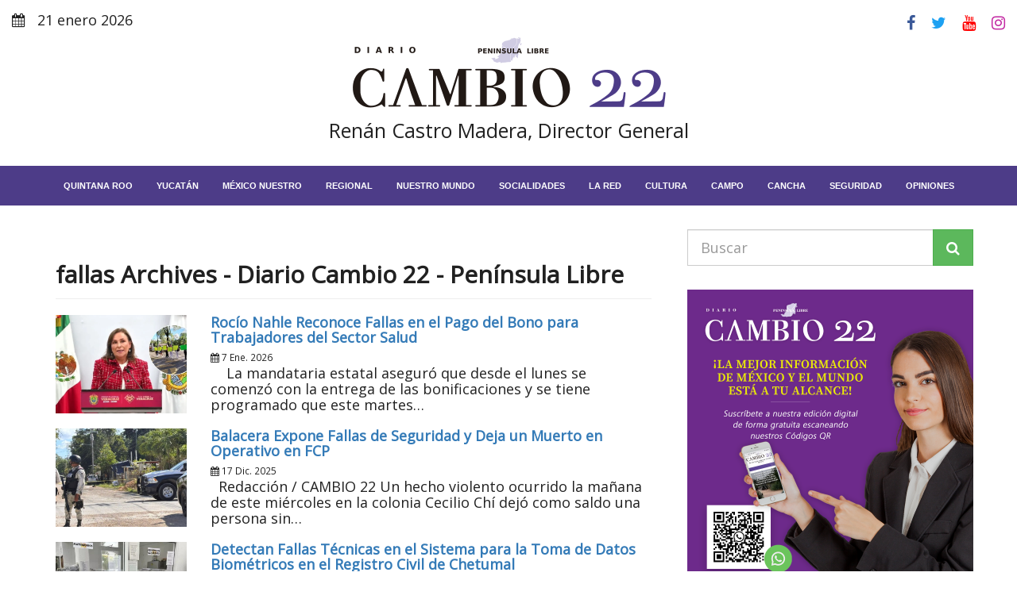

--- FILE ---
content_type: text/html; charset=UTF-8
request_url: https://diariocambio22.mx/tag/fallas/
body_size: 20764
content:
<!DOCTYPE html>
<html lang="es">
<head>
<meta charset="UTF-8">
<meta http-equiv="X-UA-Compatible" content="IE=edge">
<meta name="viewport" content="width=device-width, initial-scale=1">
<meta name='robots' content='index, follow, max-image-preview:large, max-snippet:-1, max-video-preview:-1' />
<style>img:is([sizes="auto" i], [sizes^="auto," i]) { contain-intrinsic-size: 3000px 1500px }</style>
<!-- This site is optimized with the Yoast SEO plugin v26.8 - https://yoast.com/product/yoast-seo-wordpress/ -->
<title>fallas Archives - Diario Cambio 22 - Península Libre</title>
<link rel="canonical" href="https://diariocambio22.mx/tag/fallas/" />
<link rel="next" href="https://diariocambio22.mx/tag/fallas/page/2/" />
<meta property="og:locale" content="es_MX" />
<meta property="og:type" content="article" />
<meta property="og:title" content="fallas Archives - Diario Cambio 22 - Península Libre" />
<meta property="og:url" content="https://diariocambio22.mx/tag/fallas/" />
<meta property="og:site_name" content="Diario Cambio 22 - Península Libre" />
<meta name="twitter:card" content="summary_large_image" />
<meta name="twitter:site" content="@Cambio22info" />
<script type="application/ld+json" class="yoast-schema-graph">{"@context":"https://schema.org","@graph":[{"@type":"CollectionPage","@id":"https://diariocambio22.mx/tag/fallas/","url":"https://diariocambio22.mx/tag/fallas/","name":"fallas Archives - Diario Cambio 22 - Península Libre","isPartOf":{"@id":"https://diariocambio22.mx/#website"},"primaryImageOfPage":{"@id":"https://diariocambio22.mx/tag/fallas/#primaryimage"},"image":{"@id":"https://diariocambio22.mx/tag/fallas/#primaryimage"},"thumbnailUrl":"https://wordpress-bucket.nyc3.digitaloceanspaces.com/2026/01/rocxo_nahle_anuncia_cambios_en_la_secretarxa_de_salud_de_veracruz_ante_falta_de_pago_a_trabajadores.webp","breadcrumb":{"@id":"https://diariocambio22.mx/tag/fallas/#breadcrumb"},"inLanguage":"es"},{"@type":"ImageObject","inLanguage":"es","@id":"https://diariocambio22.mx/tag/fallas/#primaryimage","url":"https://wordpress-bucket.nyc3.digitaloceanspaces.com/2026/01/rocxo_nahle_anuncia_cambios_en_la_secretarxa_de_salud_de_veracruz_ante_falta_de_pago_a_trabajadores.webp","contentUrl":"https://wordpress-bucket.nyc3.digitaloceanspaces.com/2026/01/rocxo_nahle_anuncia_cambios_en_la_secretarxa_de_salud_de_veracruz_ante_falta_de_pago_a_trabajadores.webp","width":1200,"height":675},{"@type":"BreadcrumbList","@id":"https://diariocambio22.mx/tag/fallas/#breadcrumb","itemListElement":[{"@type":"ListItem","position":1,"name":"Inicio","item":"https://diariocambio22.mx/"},{"@type":"ListItem","position":2,"name":"fallas"}]},{"@type":"WebSite","@id":"https://diariocambio22.mx/#website","url":"https://diariocambio22.mx/","name":"Diario Cambio 22 - Península Libre","description":"Información puntual del acontecer de la sociedad peninsular, con la verdad por delante y combatiendo la desinformación.","publisher":{"@id":"https://diariocambio22.mx/#organization"},"potentialAction":[{"@type":"SearchAction","target":{"@type":"EntryPoint","urlTemplate":"https://diariocambio22.mx/?s={search_term_string}"},"query-input":{"@type":"PropertyValueSpecification","valueRequired":true,"valueName":"search_term_string"}}],"inLanguage":"es"},{"@type":"Organization","@id":"https://diariocambio22.mx/#organization","name":"Diario CAMBIO 22","url":"https://diariocambio22.mx/","logo":{"@type":"ImageObject","inLanguage":"es","@id":"https://diariocambio22.mx/#/schema/logo/image/","url":"https://wordpress-bucket.nyc3.cdn.digitaloceanspaces.com/2024/10/logo-diario-cambio-22.png","contentUrl":"https://wordpress-bucket.nyc3.cdn.digitaloceanspaces.com/2024/10/logo-diario-cambio-22.png","width":400,"height":94,"caption":"Diario CAMBIO 22"},"image":{"@id":"https://diariocambio22.mx/#/schema/logo/image/"},"sameAs":["https://www.facebook.com/cambio22Peninsular","https://x.com/Cambio22info","https://www.instagram.com/cambio_22/","https://www.youtube.com/channel/UC9xBd-z5mG08YM0MU0UJkMA"]}]}</script>
<!-- / Yoast SEO plugin. -->
<link rel='dns-prefetch' href='//code.responsivevoice.org' />
<link rel="alternate" type="application/rss+xml" title="Diario Cambio 22 - Península Libre &raquo; fallas RSS de la etiqueta" href="https://diariocambio22.mx/tag/fallas/feed/" />
<script>
window._wpemojiSettings = {"baseUrl":"https:\/\/s.w.org\/images\/core\/emoji\/16.0.1\/72x72\/","ext":".png","svgUrl":"https:\/\/s.w.org\/images\/core\/emoji\/16.0.1\/svg\/","svgExt":".svg","source":{"concatemoji":"https:\/\/diariocambio22.mx\/wp-includes\/js\/wp-emoji-release.min.js?ver=6.8.3"}};
/*! This file is auto-generated */
!function(s,n){var o,i,e;function c(e){try{var t={supportTests:e,timestamp:(new Date).valueOf()};sessionStorage.setItem(o,JSON.stringify(t))}catch(e){}}function p(e,t,n){e.clearRect(0,0,e.canvas.width,e.canvas.height),e.fillText(t,0,0);var t=new Uint32Array(e.getImageData(0,0,e.canvas.width,e.canvas.height).data),a=(e.clearRect(0,0,e.canvas.width,e.canvas.height),e.fillText(n,0,0),new Uint32Array(e.getImageData(0,0,e.canvas.width,e.canvas.height).data));return t.every(function(e,t){return e===a[t]})}function u(e,t){e.clearRect(0,0,e.canvas.width,e.canvas.height),e.fillText(t,0,0);for(var n=e.getImageData(16,16,1,1),a=0;a<n.data.length;a++)if(0!==n.data[a])return!1;return!0}function f(e,t,n,a){switch(t){case"flag":return n(e,"\ud83c\udff3\ufe0f\u200d\u26a7\ufe0f","\ud83c\udff3\ufe0f\u200b\u26a7\ufe0f")?!1:!n(e,"\ud83c\udde8\ud83c\uddf6","\ud83c\udde8\u200b\ud83c\uddf6")&&!n(e,"\ud83c\udff4\udb40\udc67\udb40\udc62\udb40\udc65\udb40\udc6e\udb40\udc67\udb40\udc7f","\ud83c\udff4\u200b\udb40\udc67\u200b\udb40\udc62\u200b\udb40\udc65\u200b\udb40\udc6e\u200b\udb40\udc67\u200b\udb40\udc7f");case"emoji":return!a(e,"\ud83e\udedf")}return!1}function g(e,t,n,a){var r="undefined"!=typeof WorkerGlobalScope&&self instanceof WorkerGlobalScope?new OffscreenCanvas(300,150):s.createElement("canvas"),o=r.getContext("2d",{willReadFrequently:!0}),i=(o.textBaseline="top",o.font="600 32px Arial",{});return e.forEach(function(e){i[e]=t(o,e,n,a)}),i}function t(e){var t=s.createElement("script");t.src=e,t.defer=!0,s.head.appendChild(t)}"undefined"!=typeof Promise&&(o="wpEmojiSettingsSupports",i=["flag","emoji"],n.supports={everything:!0,everythingExceptFlag:!0},e=new Promise(function(e){s.addEventListener("DOMContentLoaded",e,{once:!0})}),new Promise(function(t){var n=function(){try{var e=JSON.parse(sessionStorage.getItem(o));if("object"==typeof e&&"number"==typeof e.timestamp&&(new Date).valueOf()<e.timestamp+604800&&"object"==typeof e.supportTests)return e.supportTests}catch(e){}return null}();if(!n){if("undefined"!=typeof Worker&&"undefined"!=typeof OffscreenCanvas&&"undefined"!=typeof URL&&URL.createObjectURL&&"undefined"!=typeof Blob)try{var e="postMessage("+g.toString()+"("+[JSON.stringify(i),f.toString(),p.toString(),u.toString()].join(",")+"));",a=new Blob([e],{type:"text/javascript"}),r=new Worker(URL.createObjectURL(a),{name:"wpTestEmojiSupports"});return void(r.onmessage=function(e){c(n=e.data),r.terminate(),t(n)})}catch(e){}c(n=g(i,f,p,u))}t(n)}).then(function(e){for(var t in e)n.supports[t]=e[t],n.supports.everything=n.supports.everything&&n.supports[t],"flag"!==t&&(n.supports.everythingExceptFlag=n.supports.everythingExceptFlag&&n.supports[t]);n.supports.everythingExceptFlag=n.supports.everythingExceptFlag&&!n.supports.flag,n.DOMReady=!1,n.readyCallback=function(){n.DOMReady=!0}}).then(function(){return e}).then(function(){var e;n.supports.everything||(n.readyCallback(),(e=n.source||{}).concatemoji?t(e.concatemoji):e.wpemoji&&e.twemoji&&(t(e.twemoji),t(e.wpemoji)))}))}((window,document),window._wpemojiSettings);
</script>
<style id='wp-emoji-styles-inline-css'>
img.wp-smiley, img.emoji {
display: inline !important;
border: none !important;
box-shadow: none !important;
height: 1em !important;
width: 1em !important;
margin: 0 0.07em !important;
vertical-align: -0.1em !important;
background: none !important;
padding: 0 !important;
}
</style>
<link rel='stylesheet' id='wp-block-library-css' href='//diariocambio22.mx/wp-content/cache/wpfc-minified/8vgeylxg/ab3lt.css' media='all' />
<style id='classic-theme-styles-inline-css'>
/*! This file is auto-generated */
.wp-block-button__link{color:#fff;background-color:#32373c;border-radius:9999px;box-shadow:none;text-decoration:none;padding:calc(.667em + 2px) calc(1.333em + 2px);font-size:1.125em}.wp-block-file__button{background:#32373c;color:#fff;text-decoration:none}
</style>
<style id='global-styles-inline-css'>
:root{--wp--preset--aspect-ratio--square: 1;--wp--preset--aspect-ratio--4-3: 4/3;--wp--preset--aspect-ratio--3-4: 3/4;--wp--preset--aspect-ratio--3-2: 3/2;--wp--preset--aspect-ratio--2-3: 2/3;--wp--preset--aspect-ratio--16-9: 16/9;--wp--preset--aspect-ratio--9-16: 9/16;--wp--preset--color--black: #000000;--wp--preset--color--cyan-bluish-gray: #abb8c3;--wp--preset--color--white: #ffffff;--wp--preset--color--pale-pink: #f78da7;--wp--preset--color--vivid-red: #cf2e2e;--wp--preset--color--luminous-vivid-orange: #ff6900;--wp--preset--color--luminous-vivid-amber: #fcb900;--wp--preset--color--light-green-cyan: #7bdcb5;--wp--preset--color--vivid-green-cyan: #00d084;--wp--preset--color--pale-cyan-blue: #8ed1fc;--wp--preset--color--vivid-cyan-blue: #0693e3;--wp--preset--color--vivid-purple: #9b51e0;--wp--preset--gradient--vivid-cyan-blue-to-vivid-purple: linear-gradient(135deg,rgba(6,147,227,1) 0%,rgb(155,81,224) 100%);--wp--preset--gradient--light-green-cyan-to-vivid-green-cyan: linear-gradient(135deg,rgb(122,220,180) 0%,rgb(0,208,130) 100%);--wp--preset--gradient--luminous-vivid-amber-to-luminous-vivid-orange: linear-gradient(135deg,rgba(252,185,0,1) 0%,rgba(255,105,0,1) 100%);--wp--preset--gradient--luminous-vivid-orange-to-vivid-red: linear-gradient(135deg,rgba(255,105,0,1) 0%,rgb(207,46,46) 100%);--wp--preset--gradient--very-light-gray-to-cyan-bluish-gray: linear-gradient(135deg,rgb(238,238,238) 0%,rgb(169,184,195) 100%);--wp--preset--gradient--cool-to-warm-spectrum: linear-gradient(135deg,rgb(74,234,220) 0%,rgb(151,120,209) 20%,rgb(207,42,186) 40%,rgb(238,44,130) 60%,rgb(251,105,98) 80%,rgb(254,248,76) 100%);--wp--preset--gradient--blush-light-purple: linear-gradient(135deg,rgb(255,206,236) 0%,rgb(152,150,240) 100%);--wp--preset--gradient--blush-bordeaux: linear-gradient(135deg,rgb(254,205,165) 0%,rgb(254,45,45) 50%,rgb(107,0,62) 100%);--wp--preset--gradient--luminous-dusk: linear-gradient(135deg,rgb(255,203,112) 0%,rgb(199,81,192) 50%,rgb(65,88,208) 100%);--wp--preset--gradient--pale-ocean: linear-gradient(135deg,rgb(255,245,203) 0%,rgb(182,227,212) 50%,rgb(51,167,181) 100%);--wp--preset--gradient--electric-grass: linear-gradient(135deg,rgb(202,248,128) 0%,rgb(113,206,126) 100%);--wp--preset--gradient--midnight: linear-gradient(135deg,rgb(2,3,129) 0%,rgb(40,116,252) 100%);--wp--preset--font-size--small: 13px;--wp--preset--font-size--medium: 20px;--wp--preset--font-size--large: 36px;--wp--preset--font-size--x-large: 42px;--wp--preset--spacing--20: 0.44rem;--wp--preset--spacing--30: 0.67rem;--wp--preset--spacing--40: 1rem;--wp--preset--spacing--50: 1.5rem;--wp--preset--spacing--60: 2.25rem;--wp--preset--spacing--70: 3.38rem;--wp--preset--spacing--80: 5.06rem;--wp--preset--shadow--natural: 6px 6px 9px rgba(0, 0, 0, 0.2);--wp--preset--shadow--deep: 12px 12px 50px rgba(0, 0, 0, 0.4);--wp--preset--shadow--sharp: 6px 6px 0px rgba(0, 0, 0, 0.2);--wp--preset--shadow--outlined: 6px 6px 0px -3px rgba(255, 255, 255, 1), 6px 6px rgba(0, 0, 0, 1);--wp--preset--shadow--crisp: 6px 6px 0px rgba(0, 0, 0, 1);}:where(.is-layout-flex){gap: 0.5em;}:where(.is-layout-grid){gap: 0.5em;}body .is-layout-flex{display: flex;}.is-layout-flex{flex-wrap: wrap;align-items: center;}.is-layout-flex > :is(*, div){margin: 0;}body .is-layout-grid{display: grid;}.is-layout-grid > :is(*, div){margin: 0;}:where(.wp-block-columns.is-layout-flex){gap: 2em;}:where(.wp-block-columns.is-layout-grid){gap: 2em;}:where(.wp-block-post-template.is-layout-flex){gap: 1.25em;}:where(.wp-block-post-template.is-layout-grid){gap: 1.25em;}.has-black-color{color: var(--wp--preset--color--black) !important;}.has-cyan-bluish-gray-color{color: var(--wp--preset--color--cyan-bluish-gray) !important;}.has-white-color{color: var(--wp--preset--color--white) !important;}.has-pale-pink-color{color: var(--wp--preset--color--pale-pink) !important;}.has-vivid-red-color{color: var(--wp--preset--color--vivid-red) !important;}.has-luminous-vivid-orange-color{color: var(--wp--preset--color--luminous-vivid-orange) !important;}.has-luminous-vivid-amber-color{color: var(--wp--preset--color--luminous-vivid-amber) !important;}.has-light-green-cyan-color{color: var(--wp--preset--color--light-green-cyan) !important;}.has-vivid-green-cyan-color{color: var(--wp--preset--color--vivid-green-cyan) !important;}.has-pale-cyan-blue-color{color: var(--wp--preset--color--pale-cyan-blue) !important;}.has-vivid-cyan-blue-color{color: var(--wp--preset--color--vivid-cyan-blue) !important;}.has-vivid-purple-color{color: var(--wp--preset--color--vivid-purple) !important;}.has-black-background-color{background-color: var(--wp--preset--color--black) !important;}.has-cyan-bluish-gray-background-color{background-color: var(--wp--preset--color--cyan-bluish-gray) !important;}.has-white-background-color{background-color: var(--wp--preset--color--white) !important;}.has-pale-pink-background-color{background-color: var(--wp--preset--color--pale-pink) !important;}.has-vivid-red-background-color{background-color: var(--wp--preset--color--vivid-red) !important;}.has-luminous-vivid-orange-background-color{background-color: var(--wp--preset--color--luminous-vivid-orange) !important;}.has-luminous-vivid-amber-background-color{background-color: var(--wp--preset--color--luminous-vivid-amber) !important;}.has-light-green-cyan-background-color{background-color: var(--wp--preset--color--light-green-cyan) !important;}.has-vivid-green-cyan-background-color{background-color: var(--wp--preset--color--vivid-green-cyan) !important;}.has-pale-cyan-blue-background-color{background-color: var(--wp--preset--color--pale-cyan-blue) !important;}.has-vivid-cyan-blue-background-color{background-color: var(--wp--preset--color--vivid-cyan-blue) !important;}.has-vivid-purple-background-color{background-color: var(--wp--preset--color--vivid-purple) !important;}.has-black-border-color{border-color: var(--wp--preset--color--black) !important;}.has-cyan-bluish-gray-border-color{border-color: var(--wp--preset--color--cyan-bluish-gray) !important;}.has-white-border-color{border-color: var(--wp--preset--color--white) !important;}.has-pale-pink-border-color{border-color: var(--wp--preset--color--pale-pink) !important;}.has-vivid-red-border-color{border-color: var(--wp--preset--color--vivid-red) !important;}.has-luminous-vivid-orange-border-color{border-color: var(--wp--preset--color--luminous-vivid-orange) !important;}.has-luminous-vivid-amber-border-color{border-color: var(--wp--preset--color--luminous-vivid-amber) !important;}.has-light-green-cyan-border-color{border-color: var(--wp--preset--color--light-green-cyan) !important;}.has-vivid-green-cyan-border-color{border-color: var(--wp--preset--color--vivid-green-cyan) !important;}.has-pale-cyan-blue-border-color{border-color: var(--wp--preset--color--pale-cyan-blue) !important;}.has-vivid-cyan-blue-border-color{border-color: var(--wp--preset--color--vivid-cyan-blue) !important;}.has-vivid-purple-border-color{border-color: var(--wp--preset--color--vivid-purple) !important;}.has-vivid-cyan-blue-to-vivid-purple-gradient-background{background: var(--wp--preset--gradient--vivid-cyan-blue-to-vivid-purple) !important;}.has-light-green-cyan-to-vivid-green-cyan-gradient-background{background: var(--wp--preset--gradient--light-green-cyan-to-vivid-green-cyan) !important;}.has-luminous-vivid-amber-to-luminous-vivid-orange-gradient-background{background: var(--wp--preset--gradient--luminous-vivid-amber-to-luminous-vivid-orange) !important;}.has-luminous-vivid-orange-to-vivid-red-gradient-background{background: var(--wp--preset--gradient--luminous-vivid-orange-to-vivid-red) !important;}.has-very-light-gray-to-cyan-bluish-gray-gradient-background{background: var(--wp--preset--gradient--very-light-gray-to-cyan-bluish-gray) !important;}.has-cool-to-warm-spectrum-gradient-background{background: var(--wp--preset--gradient--cool-to-warm-spectrum) !important;}.has-blush-light-purple-gradient-background{background: var(--wp--preset--gradient--blush-light-purple) !important;}.has-blush-bordeaux-gradient-background{background: var(--wp--preset--gradient--blush-bordeaux) !important;}.has-luminous-dusk-gradient-background{background: var(--wp--preset--gradient--luminous-dusk) !important;}.has-pale-ocean-gradient-background{background: var(--wp--preset--gradient--pale-ocean) !important;}.has-electric-grass-gradient-background{background: var(--wp--preset--gradient--electric-grass) !important;}.has-midnight-gradient-background{background: var(--wp--preset--gradient--midnight) !important;}.has-small-font-size{font-size: var(--wp--preset--font-size--small) !important;}.has-medium-font-size{font-size: var(--wp--preset--font-size--medium) !important;}.has-large-font-size{font-size: var(--wp--preset--font-size--large) !important;}.has-x-large-font-size{font-size: var(--wp--preset--font-size--x-large) !important;}
:where(.wp-block-post-template.is-layout-flex){gap: 1.25em;}:where(.wp-block-post-template.is-layout-grid){gap: 1.25em;}
:where(.wp-block-columns.is-layout-flex){gap: 2em;}:where(.wp-block-columns.is-layout-grid){gap: 2em;}
:root :where(.wp-block-pullquote){font-size: 1.5em;line-height: 1.6;}
</style>
<link rel='stylesheet' id='rv-style-css' href='//diariocambio22.mx/wp-content/cache/wpfc-minified/gjx7kn1/ab3lt.css' media='all' />
<link rel='stylesheet' id='bootstrap-css' href='//diariocambio22.mx/wp-content/cache/wpfc-minified/m7t231mx/ab3lt.css' media='all' />
<link rel='stylesheet' id='font-awesome-css' href='//diariocambio22.mx/wp-content/cache/wpfc-minified/22ogflyk/ab3lt.css' media='all' />
<link rel='stylesheet' id='theme-style-css' href='//diariocambio22.mx/wp-content/cache/wpfc-minified/l127xbzl/ab3lt.css' media='all' />
<link rel='stylesheet' id='recent-posts-widget-with-thumbnails-public-style-css' href='//diariocambio22.mx/wp-content/cache/wpfc-minified/pwvmc0w/ab3lt.css' media='all' />
<script src="https://diariocambio22.mx/wp-content/plugins/shortcode-for-current-date/dist/script.js?ver=6.8.3" id="shortcode-for-current-date-script-js"></script>
<script src="https://code.responsivevoice.org/responsivevoice.js" id="responsive-voice-js"></script>
<script src="https://diariocambio22.mx/wp-includes/js/jquery/jquery.min.js?ver=3.7.1" id="jquery-core-js"></script>
<script src="https://diariocambio22.mx/wp-includes/js/jquery/jquery-migrate.min.js?ver=3.4.1" id="jquery-migrate-js"></script>
<link rel="https://api.w.org/" href="https://diariocambio22.mx/wp-json/" /><link rel="alternate" title="JSON" type="application/json" href="https://diariocambio22.mx/wp-json/wp/v2/tags/2282" /><link rel="EditURI" type="application/rsd+xml" title="RSD" href="https://diariocambio22.mx/xmlrpc.php?rsd" />
<meta name="generator" content="WordPress 6.8.3" />
<!-- Custom Logo: hide header text -->
<style id="custom-logo-css">
.site-title, .site-description {
position: absolute;
clip-path: inset(50%);
}
</style>
<!-- google adsense -->
<script async src="https://pagead2.googlesyndication.com/pagead/js/adsbygoogle.js?client=ca-pub-6379340329162116"
crossorigin="anonymous"></script>
<meta name="google-adsense-account" content="ca-pub-6379340329162116">
<!-- google adsense -->
<!-- Google tag (gtag.js) -->
<script async src="https://www.googletagmanager.com/gtag/js?id=G-6K5VSX689H"></script>
<script>
window.dataLayer = window.dataLayer || [];
function gtag(){dataLayer.push(arguments);}
gtag('js', new Date());
gtag('config', 'G-6K5VSX689H');
</script>
<!-- Google tag (gtag.js) -->
<meta name="facebook-domain-verification" content="0boi2n36pgw4y36iwjobprfm41ue6u" />
<noscript><style>.lazyload[data-src]{display:none !important;}</style></noscript><style>.lazyload{background-image:none !important;}.lazyload:before{background-image:none !important;}</style><link rel="icon" href="https://wordpress-bucket.nyc3.digitaloceanspaces.com/2025/10/cropped-diario-CAMBIO-22-logo-minuatura-32x32.jpg" sizes="32x32" />
<link rel="icon" href="https://wordpress-bucket.nyc3.digitaloceanspaces.com/2025/10/cropped-diario-CAMBIO-22-logo-minuatura-192x192.jpg" sizes="192x192" />
<link rel="apple-touch-icon" href="https://wordpress-bucket.nyc3.digitaloceanspaces.com/2025/10/cropped-diario-CAMBIO-22-logo-minuatura-180x180.jpg" />
<meta name="msapplication-TileImage" content="https://wordpress-bucket.nyc3.digitaloceanspaces.com/2025/10/cropped-diario-CAMBIO-22-logo-minuatura-270x270.jpg" />
<style id="wp-custom-css">
#front-page {
margin-top: -3rem;
}
/* FORZAR OCULTAR EL CONTENEDOR DE ANUNCIOS AUTOMÁTICOS QUE ROMPE EL DISEÑO */
.google-auto-placed {
display: none !important;
height: 0 !important;
overflow: hidden !important;
margin: 0 !important;
padding: 0 !important;
}
/* AJUSTE ESPECÍFICO PARA EL HEADER EN MÓVIL SI QUEDÓ ESPACIO */
@media only screen and (max-width: 768px) {
#header {
margin-bottom: 0 !important;
padding-bottom: 0 !important;
}
.google-auto-placed {
display: none !important;
}
}
</style>
</head>
<body>
<header id="header">
<section class="top-social">
<div class="container-fluid">
<div class="row">			
<div class="col-xs-6 text-left">
<p><i class="fa fa-calendar"></i> 21 enero 2026</p>
</div>
<div class="col-xs-6 text-right">
<a rel="noopener" target="_blank" href="https://www.facebook.com/cambio22Peninsular"><i class="fa fa-facebook"></i></a>
<a rel="noopener" target="_blank" href="https://twitter.com/DiarioCAMBIO22"><i class="fa fa-twitter"></i></a>
<a rel="noopener" target="_blank" href="https://www.youtube.com/@DiarioCambio22oficial"><i class="fa fa-youtube"></i></a>
<a rel="noopener" target="_blank" href="https://www.instagram.com/cambio_22/"><i class="fa fa-instagram"></i></a>
</div>
</div>
</div>
</section>
<section class="top-logo text-center">
<a href="https://diariocambio22.mx/" class="custom-logo-link" rel="home"><img width="400" height="94" src="[data-uri]" class="custom-logo lazyload" alt="Diario Cambio 22 &#8211; Península Libre" decoding="async" data-src="https://wordpress-bucket.nyc3.digitaloceanspaces.com/2024/11/cropped-logo-diario-cambio-22-1.png" data-eio-rwidth="400" data-eio-rheight="94" /><noscript><img width="400" height="94" src="https://wordpress-bucket.nyc3.digitaloceanspaces.com/2024/11/cropped-logo-diario-cambio-22-1.png" class="custom-logo" alt="Diario Cambio 22 &#8211; Península Libre" decoding="async" data-eio="l" /></noscript></a>			<p>Renán Castro Madera, Director General</p>
</section>
</header>
<nav class="navbar navbar-default">
<div class="container-fluid">
<a aria-label="menu-toggle" class="menu-toggle" href="#"><i class="fa fa-bars"></i></a>
<div id="navbar" class="navbar-collapse collapse">
<div class="menu-main-navigation-container"><ul id="menu-main-navigation" class="nav navbar-nav"><li id="menu-item-191" class="menu-item menu-item-type-taxonomy menu-item-object-category menu-item-191"><a href="https://diariocambio22.mx/categoria/quintana-roo/">Quintana Roo</a></li>
<li id="menu-item-195" class="menu-item menu-item-type-taxonomy menu-item-object-category menu-item-195"><a href="https://diariocambio22.mx/categoria/yucatan/">Yucatán</a></li>
<li id="menu-item-196" class="menu-item menu-item-type-taxonomy menu-item-object-category menu-item-196"><a href="https://diariocambio22.mx/categoria/mexico-nuestro/">México Nuestro</a></li>
<li id="menu-item-683" class="menu-item menu-item-type-taxonomy menu-item-object-category menu-item-683"><a href="https://diariocambio22.mx/categoria/regional/">Regional</a></li>
<li id="menu-item-197" class="menu-item menu-item-type-taxonomy menu-item-object-category menu-item-197"><a href="https://diariocambio22.mx/categoria/nuestro-mundo/">Nuestro Mundo</a></li>
<li id="menu-item-200" class="menu-item menu-item-type-taxonomy menu-item-object-category menu-item-200"><a href="https://diariocambio22.mx/categoria/socialidades/">Socialidades</a></li>
<li id="menu-item-201" class="menu-item menu-item-type-taxonomy menu-item-object-category menu-item-201"><a href="https://diariocambio22.mx/categoria/la-red/">La red</a></li>
<li id="menu-item-283" class="menu-item menu-item-type-taxonomy menu-item-object-category menu-item-283"><a href="https://diariocambio22.mx/categoria/cultura/">Cultura</a></li>
<li id="menu-item-202" class="menu-item menu-item-type-taxonomy menu-item-object-category menu-item-202"><a href="https://diariocambio22.mx/categoria/campo/">Campo</a></li>
<li id="menu-item-199" class="menu-item menu-item-type-taxonomy menu-item-object-category menu-item-199"><a href="https://diariocambio22.mx/categoria/cancha-y-torneos/">Cancha</a></li>
<li id="menu-item-198" class="menu-item menu-item-type-taxonomy menu-item-object-category menu-item-198"><a href="https://diariocambio22.mx/categoria/seguridad-y-justicia/">Seguridad</a></li>
<li id="menu-item-203" class="menu-item menu-item-type-taxonomy menu-item-object-category menu-item-203"><a href="https://diariocambio22.mx/categoria/opiniones/">Opiniones</a></li>
</ul></div>			</div>
</div>
</nav>
<nav class="vertical-nav">
<div class="text-center">
<a aria-label="menu-close" class="menu-close" href="#"><i class="fa fa-times"></i></a>
</div>
<ul id="menu-main-navigation-1" class="nav-menu"><li class="menu-item menu-item-type-taxonomy menu-item-object-category menu-item-191"><a href="https://diariocambio22.mx/categoria/quintana-roo/">Quintana Roo</a></li>
<li class="menu-item menu-item-type-taxonomy menu-item-object-category menu-item-195"><a href="https://diariocambio22.mx/categoria/yucatan/">Yucatán</a></li>
<li class="menu-item menu-item-type-taxonomy menu-item-object-category menu-item-196"><a href="https://diariocambio22.mx/categoria/mexico-nuestro/">México Nuestro</a></li>
<li class="menu-item menu-item-type-taxonomy menu-item-object-category menu-item-683"><a href="https://diariocambio22.mx/categoria/regional/">Regional</a></li>
<li class="menu-item menu-item-type-taxonomy menu-item-object-category menu-item-197"><a href="https://diariocambio22.mx/categoria/nuestro-mundo/">Nuestro Mundo</a></li>
<li class="menu-item menu-item-type-taxonomy menu-item-object-category menu-item-200"><a href="https://diariocambio22.mx/categoria/socialidades/">Socialidades</a></li>
<li class="menu-item menu-item-type-taxonomy menu-item-object-category menu-item-201"><a href="https://diariocambio22.mx/categoria/la-red/">La red</a></li>
<li class="menu-item menu-item-type-taxonomy menu-item-object-category menu-item-283"><a href="https://diariocambio22.mx/categoria/cultura/">Cultura</a></li>
<li class="menu-item menu-item-type-taxonomy menu-item-object-category menu-item-202"><a href="https://diariocambio22.mx/categoria/campo/">Campo</a></li>
<li class="menu-item menu-item-type-taxonomy menu-item-object-category menu-item-199"><a href="https://diariocambio22.mx/categoria/cancha-y-torneos/">Cancha</a></li>
<li class="menu-item menu-item-type-taxonomy menu-item-object-category menu-item-198"><a href="https://diariocambio22.mx/categoria/seguridad-y-justicia/">Seguridad</a></li>
<li class="menu-item menu-item-type-taxonomy menu-item-object-category menu-item-203"><a href="https://diariocambio22.mx/categoria/opiniones/">Opiniones</a></li>
</ul>	</nav><main id="index">
<div class="container">
<div class="row">
<div class="col-md-8">
<div class="page-header">
<h1>fallas Archives - Diario Cambio 22 - Península Libre</h1>
</div>
<div class="row flex">
<div class="col-md-3">
<a href="https://diariocambio22.mx/rocio-nahle-reconoce-fallas-en-el-pago-del-bono-para-trabajadores-del-sector-salud/">
<img width="600" height="450" src="https://wordpress-bucket.nyc3.digitaloceanspaces.com/2026/01/rocxo_nahle_anuncia_cambios_en_la_secretarxa_de_salud_de_veracruz_ante_falta_de_pago_a_trabajadores-600x450.webp" class="attachment-medium-crop size-medium-crop wp-post-image" alt="" decoding="async" fetchpriority="high" />							<div class="overlay"></div>
</a>
</div>
<div class="col-md-9">
<a href="https://diariocambio22.mx/rocio-nahle-reconoce-fallas-en-el-pago-del-bono-para-trabajadores-del-sector-salud/"><h2>Rocío Nahle Reconoce Fallas en el Pago del Bono para Trabajadores del Sector Salud</h2></a>
<small><i class="fa fa-calendar"></i> 7 Ene. 2026</small>
<p>&nbsp; &nbsp; La mandataria estatal aseguró que desde el lunes se comenzó con la entrega de las bonificaciones y se tiene programado que este martes&hellip;</p>
</div>
</div>
<div class="row flex">
<div class="col-md-3">
<a href="https://diariocambio22.mx/balacera-expone-fallas-de-seguridad-y-deja-un-muerto-en-operativo-en-fcp/">
<img width="600" height="450" src="[data-uri]" class="attachment-medium-crop size-medium-crop wp-post-image lazyload" alt="" decoding="async"   data-src="https://wordpress-bucket.nyc3.digitaloceanspaces.com/2025/12/WhatsApp-Image-2025-12-17-at-3.05.42-PM-2-600x450.jpeg" data-srcset="https://wordpress-bucket.nyc3.digitaloceanspaces.com/2025/12/WhatsApp-Image-2025-12-17-at-3.05.42-PM-2-600x450.jpeg 600w, https://wordpress-bucket.nyc3.digitaloceanspaces.com/2025/12/WhatsApp-Image-2025-12-17-at-3.05.42-PM-2.jpeg 1280w" data-sizes="auto" data-eio-rwidth="600" data-eio-rheight="450" /><noscript><img width="600" height="450" src="https://wordpress-bucket.nyc3.digitaloceanspaces.com/2025/12/WhatsApp-Image-2025-12-17-at-3.05.42-PM-2-600x450.jpeg" class="attachment-medium-crop size-medium-crop wp-post-image" alt="" decoding="async" srcset="https://wordpress-bucket.nyc3.digitaloceanspaces.com/2025/12/WhatsApp-Image-2025-12-17-at-3.05.42-PM-2-600x450.jpeg 600w, https://wordpress-bucket.nyc3.digitaloceanspaces.com/2025/12/WhatsApp-Image-2025-12-17-at-3.05.42-PM-2.jpeg 1280w" sizes="(max-width: 600px) 100vw, 600px" data-eio="l" /></noscript>							<div class="overlay"></div>
</a>
</div>
<div class="col-md-9">
<a href="https://diariocambio22.mx/balacera-expone-fallas-de-seguridad-y-deja-un-muerto-en-operativo-en-fcp/"><h2>Balacera Expone Fallas de Seguridad y Deja un Muerto en Operativo en FCP</h2></a>
<small><i class="fa fa-calendar"></i> 17 Dic. 2025</small>
<p>&nbsp; Redacción / CAMBIO 22 Un hecho violento ocurrido la mañana de este miércoles en la colonia Cecilio Chí dejó como saldo una persona sin&hellip;</p>
</div>
</div>
<div class="row flex">
<div class="col-md-3">
<a href="https://diariocambio22.mx/detectan-fallas-tecnicas-en-el-sistema-para-la-toma-de-datos-biometricos-en-el-registro-civil-de-chetumal/">
<img width="600" height="450" src="[data-uri]" class="attachment-medium-crop size-medium-crop wp-post-image lazyload" alt="" decoding="async" data-src="https://wordpress-bucket.nyc3.digitaloceanspaces.com/2025/11/CH1RC4-1-600x450.jpg" data-eio-rwidth="600" data-eio-rheight="450" /><noscript><img width="600" height="450" src="https://wordpress-bucket.nyc3.digitaloceanspaces.com/2025/11/CH1RC4-1-600x450.jpg" class="attachment-medium-crop size-medium-crop wp-post-image" alt="" decoding="async" data-eio="l" /></noscript>							<div class="overlay"></div>
</a>
</div>
<div class="col-md-9">
<a href="https://diariocambio22.mx/detectan-fallas-tecnicas-en-el-sistema-para-la-toma-de-datos-biometricos-en-el-registro-civil-de-chetumal/"><h2>Detectan Fallas Técnicas en el Sistema para la Toma de Datos Biométricos en el Registro Civil de Chetumal</h2></a>
<small><i class="fa fa-calendar"></i> 27 Nov. 2025</small>
<p>&nbsp; Personal especializado se ha abocado en la revisión de la plataforma para resolver las inconsistencias que se han presentado &nbsp; Continúa en una fase&hellip;</p>
</div>
</div>
<div class="row flex">
<div class="col-md-3">
<a href="https://diariocambio22.mx/retornan-a-uruguay-3-mil-reses-tras-ser-rechazadas-por-autoridades-sanitarias-de-turquia-aducen-fallas-en-trazabilidad/">
<img width="600" height="450" src="[data-uri]" class="attachment-medium-crop size-medium-crop wp-post-image lazyload" alt="" decoding="async" data-src="https://wordpress-bucket.nyc3.digitaloceanspaces.com/2025/11/imagen_2025-11-18_193007674-600x450.jpg" data-eio-rwidth="600" data-eio-rheight="450" /><noscript><img width="600" height="450" src="https://wordpress-bucket.nyc3.digitaloceanspaces.com/2025/11/imagen_2025-11-18_193007674-600x450.jpg" class="attachment-medium-crop size-medium-crop wp-post-image" alt="" decoding="async" data-eio="l" /></noscript>							<div class="overlay"></div>
</a>
</div>
<div class="col-md-9">
<a href="https://diariocambio22.mx/retornan-a-uruguay-3-mil-reses-tras-ser-rechazadas-por-autoridades-sanitarias-de-turquia-aducen-fallas-en-trazabilidad/"><h2>Retornan a Uruguay 3 Mil Reses, Tras ser Rechazadas por Autoridades Sanitarias de Turquía; Aducen Fallas en Trazabilidad</h2></a>
<small><i class="fa fa-calendar"></i> 18 Nov. 2025</small>
<p>&nbsp; Redacción/CAMBIO 22 Unos 2 mil 900 bovinos procedentes de Uruguay, que estuvieron varados casi un mes en un barco frente a la costa de Turquía, emprendieron&hellip;</p>
</div>
</div>
<div class="row flex">
<div class="col-md-3">
<a href="https://diariocambio22.mx/usuarios-se-quejan-por-fallas-en-whatsapp/">
<img width="600" height="450" src="[data-uri]" class="attachment-medium-crop size-medium-crop wp-post-image lazyload" alt="" decoding="async" data-src="https://wordpress-bucket.nyc3.digitaloceanspaces.com/2025/11/descarga-2-600x450.jpeg" data-eio-rwidth="600" data-eio-rheight="450" /><noscript><img width="600" height="450" src="https://wordpress-bucket.nyc3.digitaloceanspaces.com/2025/11/descarga-2-600x450.jpeg" class="attachment-medium-crop size-medium-crop wp-post-image" alt="" decoding="async" data-eio="l" /></noscript>							<div class="overlay"></div>
</a>
</div>
<div class="col-md-9">
<a href="https://diariocambio22.mx/usuarios-se-quejan-por-fallas-en-whatsapp/"><h2>Usuarios se Quejan por Fallas en WhatsApp</h2></a>
<small><i class="fa fa-calendar"></i> 4 Nov. 2025</small>
<p>Hasta las 8:34 de la mañana, se tenían mil 567 informes de usuarios que reportan las fallas &nbsp; Redacción/ CAMBIO22 Usuarios de Whatsapp reportan fallas&hellip;</p>
</div>
</div>
<div class="row flex">
<div class="col-md-3">
<a href="https://diariocambio22.mx/continua-falla-de-sistema-para-abastecimiento-de-gasolina-en-cancun/">
<img width="600" height="450" src="[data-uri]" class="attachment-medium-crop size-medium-crop wp-post-image lazyload" alt="" decoding="async"   data-src="https://wordpress-bucket.nyc3.digitaloceanspaces.com/2025/10/Imagen-de-WhatsApp-2025-10-08-a-las-16.48.53_3625da8d-600x450.jpg" data-srcset="https://wordpress-bucket.nyc3.digitaloceanspaces.com/2025/10/Imagen-de-WhatsApp-2025-10-08-a-las-16.48.53_3625da8d-600x450.jpg 600w, https://wordpress-bucket.nyc3.digitaloceanspaces.com/2025/10/Imagen-de-WhatsApp-2025-10-08-a-las-16.48.53_3625da8d.jpg 1600w" data-sizes="auto" data-eio-rwidth="600" data-eio-rheight="450" /><noscript><img width="600" height="450" src="https://wordpress-bucket.nyc3.digitaloceanspaces.com/2025/10/Imagen-de-WhatsApp-2025-10-08-a-las-16.48.53_3625da8d-600x450.jpg" class="attachment-medium-crop size-medium-crop wp-post-image" alt="" decoding="async" srcset="https://wordpress-bucket.nyc3.digitaloceanspaces.com/2025/10/Imagen-de-WhatsApp-2025-10-08-a-las-16.48.53_3625da8d-600x450.jpg 600w, https://wordpress-bucket.nyc3.digitaloceanspaces.com/2025/10/Imagen-de-WhatsApp-2025-10-08-a-las-16.48.53_3625da8d.jpg 1600w" sizes="(max-width: 600px) 100vw, 600px" data-eio="l" /></noscript>							<div class="overlay"></div>
</a>
</div>
<div class="col-md-9">
<a href="https://diariocambio22.mx/continua-falla-de-sistema-para-abastecimiento-de-gasolina-en-cancun/"><h2>Continúa Falla de Sistema para Abastecimiento de Gasolina en Cancún</h2></a>
<small><i class="fa fa-calendar"></i> 8 Oct. 2025</small>
<p>&nbsp; Expertos en logística y distribución de combustible señalan que problemas de este tipo pueden derivarse tanto de fallas técnicas en sistemas de información como&hellip;</p>
</div>
</div>
<div class="row flex">
<div class="col-md-3">
<a href="https://diariocambio22.mx/se-revisaran-fallas-de-la-alerta-sismica-a-nivel-nacional-pues-servira-como-medida-preventiva/">
<img width="600" height="450" src="[data-uri]" class="attachment-medium-crop size-medium-crop wp-post-image lazyload" alt="" decoding="async" data-src="https://wordpress-bucket.nyc3.digitaloceanspaces.com/2025/10/CH3AT3-600x450.jpg" data-eio-rwidth="600" data-eio-rheight="450" /><noscript><img width="600" height="450" src="https://wordpress-bucket.nyc3.digitaloceanspaces.com/2025/10/CH3AT3-600x450.jpg" class="attachment-medium-crop size-medium-crop wp-post-image" alt="" decoding="async" data-eio="l" /></noscript>							<div class="overlay"></div>
</a>
</div>
<div class="col-md-9">
<a href="https://diariocambio22.mx/se-revisaran-fallas-de-la-alerta-sismica-a-nivel-nacional-pues-servira-como-medida-preventiva/"><h2>Se Revisarán Fallas de la Alerta Sísmica a Nivel Nacional, Pues Servirá como Medida Preventiva</h2></a>
<small><i class="fa fa-calendar"></i> 4 Oct. 2025</small>
<p>&nbsp; La intención es que sirva hasta para avisar por el posible impacto de un huracán en la región &nbsp; Por ello se trabajará para&hellip;</p>
</div>
</div>
<div class="row flex">
<div class="col-md-3">
<a href="https://diariocambio22.mx/bloqueo-carretero-en-sergio-butron-casas/">
<img width="600" height="450" src="[data-uri]" class="attachment-medium-crop size-medium-crop wp-post-image lazyload" alt="" decoding="async" data-src="https://wordpress-bucket.nyc3.digitaloceanspaces.com/2025/09/imagen_2025-09-24_223038380-600x450.jpg" data-eio-rwidth="600" data-eio-rheight="450" /><noscript><img width="600" height="450" src="https://wordpress-bucket.nyc3.digitaloceanspaces.com/2025/09/imagen_2025-09-24_223038380-600x450.jpg" class="attachment-medium-crop size-medium-crop wp-post-image" alt="" decoding="async" data-eio="l" /></noscript>							<div class="overlay"></div>
</a>
</div>
<div class="col-md-9">
<a href="https://diariocambio22.mx/bloqueo-carretero-en-sergio-butron-casas/"><h2>Bloqueo carretero en Sergio Butrón Casas</h2></a>
<small><i class="fa fa-calendar"></i> 24 Sep. 2025</small>
<p>&nbsp; Hartazgo social por fallas de la CFE &nbsp; Ricardo Jesús Rivas/ CAMBIO 22 Chetumal, 24 de septiembre. — Las deficiencias en el servicio de&hellip;</p>
</div>
</div>
<div class="row flex">
<div class="col-md-3">
<a href="https://diariocambio22.mx/visitantes-denuncian-fallas-en-servicios-basicos-dentro-del-parque-del-jaguar/">
<img width="600" height="450" src="[data-uri]" class="attachment-medium-crop size-medium-crop wp-post-image lazyload" alt="" decoding="async" data-src="https://wordpress-bucket.nyc3.digitaloceanspaces.com/2025/09/IMG-20250923-WA0125-600x450.jpg" data-eio-rwidth="600" data-eio-rheight="450" /><noscript><img width="600" height="450" src="https://wordpress-bucket.nyc3.digitaloceanspaces.com/2025/09/IMG-20250923-WA0125-600x450.jpg" class="attachment-medium-crop size-medium-crop wp-post-image" alt="" decoding="async" data-eio="l" /></noscript>							<div class="overlay"></div>
</a>
</div>
<div class="col-md-9">
<a href="https://diariocambio22.mx/visitantes-denuncian-fallas-en-servicios-basicos-dentro-del-parque-del-jaguar/"><h2>Visitantes Denuncian Fallas en Servicios Básicos Dentro del Parque del Jaguar</h2></a>
<small><i class="fa fa-calendar"></i> 23 Sep. 2025</small>
<p>&nbsp;  La demanda principal de los visitantes es que las autoridades correspondientes atiendan de manera inmediata estas deficiencias, a fin de garantizar instalaciones dignas y&hellip;</p>
</div>
</div>
<div class="row flex">
<div class="col-md-3">
<a href="https://diariocambio22.mx/lider-social-exige-a-cfe-resolver-fallas-en-cobros-y-cortes-de-energia-en-jose-maria-morelos/">
<img width="600" height="450" src="[data-uri]" class="attachment-medium-crop size-medium-crop wp-post-image lazyload" alt="" decoding="async" data-src="https://wordpress-bucket.nyc3.digitaloceanspaces.com/2025/09/JMMCFE-600x450.jpeg" data-eio-rwidth="600" data-eio-rheight="450" /><noscript><img width="600" height="450" src="https://wordpress-bucket.nyc3.digitaloceanspaces.com/2025/09/JMMCFE-600x450.jpeg" class="attachment-medium-crop size-medium-crop wp-post-image" alt="" decoding="async" data-eio="l" /></noscript>							<div class="overlay"></div>
</a>
</div>
<div class="col-md-9">
<a href="https://diariocambio22.mx/lider-social-exige-a-cfe-resolver-fallas-en-cobros-y-cortes-de-energia-en-jose-maria-morelos/"><h2>Líder Social Exige a CFE Resolver Fallas en Cobros y Cortes de Energía en José María Morelos</h2></a>
<small><i class="fa fa-calendar"></i> 1 Sep. 2025</small>
<p>&nbsp; Redacción / CAMBIO 22 José María Morelos, 1 de septiembre. &#8211;  Vecinos de este municipio enfrentan cortes en el suministro de energía eléctrica a&hellip;</p>
</div>
</div>
<div class="row flex">
<div class="col-md-3">
<a href="https://diariocambio22.mx/persisten-fallas-en-el-alumbrado-publico-de-la-calle-isla-cancun/">
<img width="600" height="450" src="[data-uri]" class="attachment-medium-crop size-medium-crop wp-post-image lazyload" alt="" decoding="async" data-src="https://wordpress-bucket.nyc3.digitaloceanspaces.com/2025/08/CHSM1-2-600x450.jpg" data-eio-rwidth="600" data-eio-rheight="450" /><noscript><img width="600" height="450" src="https://wordpress-bucket.nyc3.digitaloceanspaces.com/2025/08/CHSM1-2-600x450.jpg" class="attachment-medium-crop size-medium-crop wp-post-image" alt="" decoding="async" data-eio="l" /></noscript>							<div class="overlay"></div>
</a>
</div>
<div class="col-md-9">
<a href="https://diariocambio22.mx/persisten-fallas-en-el-alumbrado-publico-de-la-calle-isla-cancun/"><h2>Persisten Fallas en el Alumbrado Público de la Calle Isla Cancún</h2></a>
<small><i class="fa fa-calendar"></i> 23 Ago. 2025</small>
<p>&nbsp; Ricardo Jesús Rivas/ CAMBIO 22 CHETUMAL, 23 de agosto. &#8211; Vecinos de la colonia David Gustavo Gutiérrez Ruiz denunciaron que continúan las fallas en&hellip;</p>
</div>
</div>
<div class="row flex">
<div class="col-md-3">
<a href="https://diariocambio22.mx/no-es-tu-internet-se-desconecto-whatsapp-hoy-13-de-agosto-usuarios-reportan-fallas-en-su-servicio-web/">
<img width="600" height="450" src="[data-uri]" class="attachment-medium-crop size-medium-crop wp-post-image lazyload" alt="" decoding="async" data-src="https://wordpress-bucket.nyc3.digitaloceanspaces.com/2025/08/image-2025-08-13T194050.342-600x450.jpg" data-eio-rwidth="600" data-eio-rheight="450" /><noscript><img width="600" height="450" src="https://wordpress-bucket.nyc3.digitaloceanspaces.com/2025/08/image-2025-08-13T194050.342-600x450.jpg" class="attachment-medium-crop size-medium-crop wp-post-image" alt="" decoding="async" data-eio="l" /></noscript>							<div class="overlay"></div>
</a>
</div>
<div class="col-md-9">
<a href="https://diariocambio22.mx/no-es-tu-internet-se-desconecto-whatsapp-hoy-13-de-agosto-usuarios-reportan-fallas-en-su-servicio-web/"><h2>¡No es Tu Internet!: Se Desconectó WhatsApp Hoy 13 de Agosto; Usuarios Reportan Fallas en su Servicio Web</h2></a>
<small><i class="fa fa-calendar"></i> 13 Ago. 2025</small>
<p>&nbsp; Los cibernautas señalan que no pueden abrir correctamente la página &nbsp; Redacción / CAMBIO 22 El servicio de WhatsApp registra fallas este jueves, de acuerdo con&hellip;</p>
</div>
</div>
<div class="row flex">
<div class="col-md-3">
<a href="https://diariocambio22.mx/fallas-mecanicas-privan-a-pato-oward-del-titulo-de-la-indy-car/">
<img width="600" height="450" src="[data-uri]" class="attachment-medium-crop size-medium-crop wp-post-image lazyload" alt="" decoding="async" data-src="https://wordpress-bucket.nyc3.digitaloceanspaces.com/2025/08/image-2025-08-11T135011.166-600x450.jpg" data-eio-rwidth="600" data-eio-rheight="450" /><noscript><img width="600" height="450" src="https://wordpress-bucket.nyc3.digitaloceanspaces.com/2025/08/image-2025-08-11T135011.166-600x450.jpg" class="attachment-medium-crop size-medium-crop wp-post-image" alt="" decoding="async" data-eio="l" /></noscript>							<div class="overlay"></div>
</a>
</div>
<div class="col-md-9">
<a href="https://diariocambio22.mx/fallas-mecanicas-privan-a-pato-oward-del-titulo-de-la-indy-car/"><h2>Fallas Mecánicas Privan a Pato O&#8217;Ward del Título de la Indy Car</h2></a>
<small><i class="fa fa-calendar"></i> 11 Ago. 2025</small>
<p>&nbsp; A sus 28 años, Palou posee ya cuatro coronas del serial (2021, 2023, 2024 y 2025) &nbsp; Redacción / CAMBIO 22 El español, Alex&hellip;</p>
</div>
</div>
<div class="row flex">
<div class="col-md-3">
<a href="https://diariocambio22.mx/por-fallas-mecanicas-una-avioneta-realiza-aterrizaje-forzoso-en-autopista-mazatleca/">
<img width="600" height="450" src="[data-uri]" class="attachment-medium-crop size-medium-crop wp-post-image lazyload" alt="" decoding="async" data-src="https://wordpress-bucket.nyc3.digitaloceanspaces.com/2025/08/image-2025-08-08T101913.289-600x450.jpg" data-eio-rwidth="600" data-eio-rheight="450" /><noscript><img width="600" height="450" src="https://wordpress-bucket.nyc3.digitaloceanspaces.com/2025/08/image-2025-08-08T101913.289-600x450.jpg" class="attachment-medium-crop size-medium-crop wp-post-image" alt="" decoding="async" data-eio="l" /></noscript>							<div class="overlay"></div>
</a>
</div>
<div class="col-md-9">
<a href="https://diariocambio22.mx/por-fallas-mecanicas-una-avioneta-realiza-aterrizaje-forzoso-en-autopista-mazatleca/"><h2>Por Fallas Mecánicas Una Avioneta Realiza Aterrizaje Forzoso en Autopista Mazatleca</h2></a>
<small><i class="fa fa-calendar"></i> 8 Ago. 2025</small>
<p>&nbsp; Redacción / CAMBIO 22 La tarde de este jueves, una avioneta realizó un aterrizaje de emergencia sobre el kilómetro 32 de la maxipista, en&hellip;</p>
</div>
</div>
<div class="row flex">
<div class="col-md-3">
<a href="https://diariocambio22.mx/vecinos-de-kancabchen-se-organizan-ante-fallas-recurrentes-de-electricidad/">
<img width="600" height="450" src="[data-uri]" class="attachment-medium-crop size-medium-crop wp-post-image lazyload" alt="" decoding="async" data-src="https://wordpress-bucket.nyc3.digitaloceanspaces.com/2025/08/JMMCFE-600x450.jpeg" data-eio-rwidth="600" data-eio-rheight="450" /><noscript><img width="600" height="450" src="https://wordpress-bucket.nyc3.digitaloceanspaces.com/2025/08/JMMCFE-600x450.jpeg" class="attachment-medium-crop size-medium-crop wp-post-image" alt="" decoding="async" data-eio="l" /></noscript>							<div class="overlay"></div>
</a>
</div>
<div class="col-md-9">
<a href="https://diariocambio22.mx/vecinos-de-kancabchen-se-organizan-ante-fallas-recurrentes-de-electricidad/"><h2>Vecinos de Kancabchén se Organizan ante Fallas Recurrentes de Electricidad</h2></a>
<small><i class="fa fa-calendar"></i> 4 Ago. 2025</small>
<p>&nbsp; Redacción / CAMBIO 22 José María Morelos, 4 de agosto. &#8211;  Cansados de las constantes fallas en el suministro de energía eléctrica, habitantes de&hellip;</p>
</div>
</div>
<div class="row flex">
<div class="col-md-3">
<a href="https://diariocambio22.mx/caso-arturo-aguirre-expone-fallas-en-medidas-de-proteccion-y-omision-institucional-ante-violencia-contra-mujeres/">
<img width="600" height="450" src="[data-uri]" class="attachment-medium-crop size-medium-crop wp-post-image lazyload" alt="" decoding="async" data-src="https://wordpress-bucket.nyc3.digitaloceanspaces.com/2025/07/CHMV1-600x450.webp" data-eio-rwidth="600" data-eio-rheight="450" /><noscript><img width="600" height="450" src="https://wordpress-bucket.nyc3.digitaloceanspaces.com/2025/07/CHMV1-600x450.webp" class="attachment-medium-crop size-medium-crop wp-post-image" alt="" decoding="async" data-eio="l" /></noscript>							<div class="overlay"></div>
</a>
</div>
<div class="col-md-9">
<a href="https://diariocambio22.mx/caso-arturo-aguirre-expone-fallas-en-medidas-de-proteccion-y-omision-institucional-ante-violencia-contra-mujeres/"><h2>Caso Arturo Aguirre Expone Fallas en Medidas de Protección y Omisión Institucional Ante Violencia Contra Mujeres</h2></a>
<small><i class="fa fa-calendar"></i> 23 Jul. 2025</small>
<p>&nbsp; El caso figuró mediáticamente luego de que el diputado federal Sergio Mayer se pronunciara exigiera públicamente al fiscal Raciel López Salazar cumplir su tarea&hellip;</p>
</div>
</div>
<div class="row flex">
<div class="col-md-3">
<a href="https://diariocambio22.mx/descarrilamiento-del-tren-maya-destapa-fallas-en-rieles-y-genera-polemica-en-la-4t/">
<img width="600" height="450" src="[data-uri]" class="attachment-medium-crop size-medium-crop wp-post-image lazyload" alt="" decoding="async" data-src="https://wordpress-bucket.nyc3.digitaloceanspaces.com/2025/07/image-56-6-600x450.jpg" data-eio-rwidth="600" data-eio-rheight="450" /><noscript><img width="600" height="450" src="https://wordpress-bucket.nyc3.digitaloceanspaces.com/2025/07/image-56-6-600x450.jpg" class="attachment-medium-crop size-medium-crop wp-post-image" alt="" decoding="async" data-eio="l" /></noscript>							<div class="overlay"></div>
</a>
</div>
<div class="col-md-9">
<a href="https://diariocambio22.mx/descarrilamiento-del-tren-maya-destapa-fallas-en-rieles-y-genera-polemica-en-la-4t/"><h2>Descarrilamiento del Tren Maya Destapa Fallas en Rieles y Genera Polémica en la 4T</h2></a>
<small><i class="fa fa-calendar"></i> 22 Jul. 2025</small>
<p>&nbsp; Rieles de mala calidad y proveedores inexpertos bajo la lupa tras accidente ferroviario &nbsp; Accidente expone deficiencias graves en el Tren Maya &nbsp; Renan&hellip;</p>
</div>
</div>
<div class="row flex">
<div class="col-md-3">
<a href="https://diariocambio22.mx/suspenden-a-6-agentes-del-servicio-secreto-de-eeuu-por-fallas-tras-atentado-en-contra-de-trump/">
<img width="600" height="450" src="[data-uri]" class="attachment-medium-crop size-medium-crop wp-post-image lazyload" alt="" decoding="async" data-src="https://wordpress-bucket.nyc3.digitaloceanspaces.com/2025/07/image-2025-07-10T133943.837-600x450.jpg" data-eio-rwidth="600" data-eio-rheight="450" /><noscript><img width="600" height="450" src="https://wordpress-bucket.nyc3.digitaloceanspaces.com/2025/07/image-2025-07-10T133943.837-600x450.jpg" class="attachment-medium-crop size-medium-crop wp-post-image" alt="" decoding="async" data-eio="l" /></noscript>							<div class="overlay"></div>
</a>
</div>
<div class="col-md-9">
<a href="https://diariocambio22.mx/suspenden-a-6-agentes-del-servicio-secreto-de-eeuu-por-fallas-tras-atentado-en-contra-de-trump/"><h2>Suspenden a 6 Agentes del Servicio Secreto de EEUU por Fallas Tras Atentado en Contra de Trump</h2></a>
<small><i class="fa fa-calendar"></i> 10 Jul. 2025</small>
<p>&nbsp; Redacción/CAMBIO 22 El Servicio Secreto de Estados Unidos (USSS) suspendió a seis agentes por fallos de conducta relacionados con el atentado a Donald Trump del 13&hellip;</p>
</div>
</div>
<div class="row flex">
<div class="col-md-3">
<a href="https://diariocambio22.mx/cancela-angela-aguilar-un-concierto-por-fallas-en-la-estructura-del-escenario/">
<img width="600" height="450" src="[data-uri]" class="attachment-medium-crop size-medium-crop wp-post-image lazyload" alt="" decoding="async" data-src="https://wordpress-bucket.nyc3.digitaloceanspaces.com/2025/07/image-46-600x450.jpg" data-eio-rwidth="600" data-eio-rheight="450" /><noscript><img width="600" height="450" src="https://wordpress-bucket.nyc3.digitaloceanspaces.com/2025/07/image-46-600x450.jpg" class="attachment-medium-crop size-medium-crop wp-post-image" alt="" decoding="async" data-eio="l" /></noscript>							<div class="overlay"></div>
</a>
</div>
<div class="col-md-9">
<a href="https://diariocambio22.mx/cancela-angela-aguilar-un-concierto-por-fallas-en-la-estructura-del-escenario/"><h2>Cancela Ángela Aguilar, Un Concierto por Fallas en la Estructura del Escenario</h2></a>
<small><i class="fa fa-calendar"></i> 1 Jul. 2025</small>
<p>&nbsp; La esposa de Christian Nodal lamentó la situación por la que no pudo presentar su show este 29 de junio &nbsp; Redacción / CAMBIO&hellip;</p>
</div>
</div>
<div class="row flex">
<div class="col-md-3">
<a href="https://diariocambio22.mx/lluvias-causan-fallas-del-alumbrado-publico-en-chetumal/">
<img width="600" height="450" src="[data-uri]" class="attachment-medium-crop size-medium-crop wp-post-image lazyload" alt="" decoding="async" data-src="https://wordpress-bucket.nyc3.digitaloceanspaces.com/2025/06/FB_IMG_1750908672804-e1750910002392-600x450.jpg" data-eio-rwidth="600" data-eio-rheight="450" /><noscript><img width="600" height="450" src="https://wordpress-bucket.nyc3.digitaloceanspaces.com/2025/06/FB_IMG_1750908672804-e1750910002392-600x450.jpg" class="attachment-medium-crop size-medium-crop wp-post-image" alt="" decoding="async" data-eio="l" /></noscript>							<div class="overlay"></div>
</a>
</div>
<div class="col-md-9">
<a href="https://diariocambio22.mx/lluvias-causan-fallas-del-alumbrado-publico-en-chetumal/"><h2>Lluvias Causan Fallas del Alumbrado Público en Chetumal</h2></a>
<small><i class="fa fa-calendar"></i> 25 Jun. 2025</small>
<p>&nbsp; Redacción / CAMBIO 22 CHETUMAL, 25 de junio.- Las lluvias de la onda tropical qué afectó este miércoles a la entidad causaron fallas en&hellip;</p>
</div>
</div>
<div class="text-center">
<ul class="pager">
<li></li>
<li><a href="https://diariocambio22.mx/tag/fallas/page/2/" >Siguientes <i class="fa fa-arrow-right"></i></a></li>
</ul>
</div>
</div>
<div class="col-md-4">
<div class="widget"><form method="get" action="https://diariocambio22.mx/">
<div class="input-group">
<label class="sr-only">Buscar</label>
<input type="text" name="s" class="form-control input-lg" placeholder="Buscar">
<div class="input-group-btn">
<button type="submit" class="btn btn-lg btn-success"><i class="fa fa-search"></i></button>
</div>
</div>
</form></div><div class="widget">
<figure class="wp-block-image size-full"><img decoding="async" width="720" height="900" src="[data-uri]" alt="" class="wp-image-762878 lazyload" data-src="https://wordpress-bucket.nyc3.cdn.digitaloceanspaces.com/2024/11/WHATS-CAMBIO-DUO-1-720x900-2.png" data-eio-rwidth="720" data-eio-rheight="900" /><noscript><img decoding="async" width="720" height="900" src="https://wordpress-bucket.nyc3.cdn.digitaloceanspaces.com/2024/11/WHATS-CAMBIO-DUO-1-720x900-2.png" alt="" class="wp-image-762878" data-eio="l" /></noscript></figure>
</div><div class="widget"><a href="http://wa.me/529983094223"><img width="1280" height="853" src="[data-uri]" class="image wp-image-1100337  attachment-full size-full lazyload" alt="" style="max-width: 100%; height: auto;" decoding="async" data-src="https://wordpress-bucket.nyc3.digitaloceanspaces.com/2025/09/sendero-fm-publicidad-c22digital.jpg" data-eio-rwidth="1280" data-eio-rheight="853" /><noscript><img width="1280" height="853" src="https://wordpress-bucket.nyc3.digitaloceanspaces.com/2025/09/sendero-fm-publicidad-c22digital.jpg" class="image wp-image-1100337  attachment-full size-full" alt="" style="max-width: 100%; height: auto;" decoding="async" data-eio="l" /></noscript></a></div><div class="widget">
<h2 class="wp-block-heading has-text-color has-link-color wp-elements-e12742feaf641679bec1aee8e2392255" style="color:#4d3c88;font-size:30px">Lo más destacado</h2>
</div><div class="widget"><div>
<!-- Linea categoria -->
<hr style="background-color: #4d3c88; margin-top: 25px; height: 8px; border-radius: 20px; opacity: 1;">
</div></div><div class="widget">
<div id="rpwwt-recent-posts-widget-with-thumbnails-3" class="rpwwt-widget">
<ul>
<li><a href="https://diariocambio22.mx/92-capos-y-ni-un-solo-politico/"><img width="100" height="75" src="[data-uri]" class="attachment-100x75 size-100x75 wp-post-image lazyload" alt="" decoding="async" data-src="https://wordpress-bucket.nyc3.digitaloceanspaces.com/2026/01/image-2026-01-21T084938.265-600x450.jpg" data-eio-rwidth="600" data-eio-rheight="450" /><noscript><img width="100" height="75" src="https://wordpress-bucket.nyc3.digitaloceanspaces.com/2026/01/image-2026-01-21T084938.265-600x450.jpg" class="attachment-100x75 size-100x75 wp-post-image" alt="" decoding="async" data-eio="l" /></noscript><span class="rpwwt-post-title">92 Capos… y Ni un Solo Político</span></a><div class="rpwwt-post-categories">Lo más destacado, Opiniones</div><div class="rpwwt-post-date">21 Ene. 2026</div></li>
<li><a href="https://diariocambio22.mx/la-sombra-del-mencho-en-veracruz-y-tabasco-el-crimen-organizado-como-estado-paralelo/"><img width="100" height="75" src="[data-uri]" class="attachment-100x75 size-100x75 wp-post-image lazyload" alt="" decoding="async"   data-src="https://wordpress-bucket.nyc3.digitaloceanspaces.com/2026/01/image-2026-01-21T084541.025-600x450.jpg" data-srcset="https://wordpress-bucket.nyc3.digitaloceanspaces.com/2026/01/image-2026-01-21T084541.025-600x450.jpg 600w, https://wordpress-bucket.nyc3.digitaloceanspaces.com/2026/01/image-2026-01-21T084541.025.jpg 1200w" data-sizes="auto" data-eio-rwidth="600" data-eio-rheight="450" /><noscript><img width="100" height="75" src="https://wordpress-bucket.nyc3.digitaloceanspaces.com/2026/01/image-2026-01-21T084541.025-600x450.jpg" class="attachment-100x75 size-100x75 wp-post-image" alt="" decoding="async" srcset="https://wordpress-bucket.nyc3.digitaloceanspaces.com/2026/01/image-2026-01-21T084541.025-600x450.jpg 600w, https://wordpress-bucket.nyc3.digitaloceanspaces.com/2026/01/image-2026-01-21T084541.025.jpg 1200w" sizes="(max-width: 100px) 100vw, 100px" data-eio="l" /></noscript><span class="rpwwt-post-title">La Sombra del Mencho en Veracruz y Tabasco: El Crimen Organizado como Estado Paralelo</span></a><div class="rpwwt-post-categories">Lo más destacado, Nota Principal, Regional</div><div class="rpwwt-post-date">21 Ene. 2026</div></li>
<li><a href="https://diariocambio22.mx/portadas-del-periodico-cambio-22-en-su-edicion-impresa-del-21-de-enero-de-2026/"><img width="100" height="75" src="[data-uri]" class="attachment-100x75 size-100x75 wp-post-image lazyload" alt="" decoding="async" data-src="https://wordpress-bucket.nyc3.digitaloceanspaces.com/2026/01/WhatsApp-Image-2026-01-20-at-11.05.47-PM-600x450.jpeg" data-eio-rwidth="600" data-eio-rheight="450" /><noscript><img width="100" height="75" src="https://wordpress-bucket.nyc3.digitaloceanspaces.com/2026/01/WhatsApp-Image-2026-01-20-at-11.05.47-PM-600x450.jpeg" class="attachment-100x75 size-100x75 wp-post-image" alt="" decoding="async" data-eio="l" /></noscript><span class="rpwwt-post-title">Portadas del Periódico CAMBIO 22 en su Edición Impresa del 21 de Enero de 2026</span></a><div class="rpwwt-post-categories">Lo más destacado, Quintana Roo</div><div class="rpwwt-post-date">21 Ene. 2026</div></li>
<li><a href="https://diariocambio22.mx/advierte-trump-muy-pronto-comenzaran-los-ataques-por-tierra-en-contra-de-los-carteles-de-la-droga-en-mexico/"><img width="100" height="75" src="[data-uri]" class="attachment-100x75 size-100x75 wp-post-image lazyload" alt="" decoding="async" data-src="https://wordpress-bucket.nyc3.digitaloceanspaces.com/2026/01/20260121_003450-600x450.jpg" data-eio-rwidth="600" data-eio-rheight="450" /><noscript><img width="100" height="75" src="https://wordpress-bucket.nyc3.digitaloceanspaces.com/2026/01/20260121_003450-600x450.jpg" class="attachment-100x75 size-100x75 wp-post-image" alt="" decoding="async" data-eio="l" /></noscript><span class="rpwwt-post-title">Advierte Trump: &#8220;Muy Pronto&#8221; Comenzarán los Ataques por Tierra en Contra de los Cárteles de la Droga en México</span></a><div class="rpwwt-post-categories">Lo más destacado, Nota Principal, Nuestro Mundo</div><div class="rpwwt-post-date">21 Ene. 2026</div></li>
<li><a href="https://diariocambio22.mx/senalamientos-contra-guillermo-humberto-porras-quevedo-generan-preocupacion-por-permisos-ambientales-en-yucatan/"><img width="100" height="75" src="[data-uri]" class="attachment-100x75 size-100x75 wp-post-image lazyload" alt="" decoding="async" data-src="https://wordpress-bucket.nyc3.digitaloceanspaces.com/2026/01/Senalamientos-contra-Guillermo-Humberto-Porras-Quevedo-Generan-Preocupacion-por-Permisos-Ambientales-en-Yucatan-c22digital-principal-600x450.jpeg" data-eio-rwidth="600" data-eio-rheight="450" /><noscript><img width="100" height="75" src="https://wordpress-bucket.nyc3.digitaloceanspaces.com/2026/01/Senalamientos-contra-Guillermo-Humberto-Porras-Quevedo-Generan-Preocupacion-por-Permisos-Ambientales-en-Yucatan-c22digital-principal-600x450.jpeg" class="attachment-100x75 size-100x75 wp-post-image" alt="" decoding="async" data-eio="l" /></noscript><span class="rpwwt-post-title">Señalamientos contra Guillermo Humberto Porras Quevedo Generan Preocupación por Permisos Ambientales en Yucatán</span></a><div class="rpwwt-post-categories">Lo más destacado, Yucatán</div><div class="rpwwt-post-date">21 Ene. 2026</div></li>
<li><a href="https://diariocambio22.mx/la-extradicion-como-moneda-de-cambio-la-entrega-de-nuevos-delatores-cuando-la-presion-acorrala-a-sheinbaum/"><img width="100" height="75" src="[data-uri]" class="attachment-100x75 size-100x75 wp-post-image lazyload" alt="" decoding="async" data-src="https://wordpress-bucket.nyc3.digitaloceanspaces.com/2026/01/imagen_2026-01-20_222839743-600x450.jpg" data-eio-rwidth="600" data-eio-rheight="450" /><noscript><img width="100" height="75" src="https://wordpress-bucket.nyc3.digitaloceanspaces.com/2026/01/imagen_2026-01-20_222839743-600x450.jpg" class="attachment-100x75 size-100x75 wp-post-image" alt="" decoding="async" data-eio="l" /></noscript><span class="rpwwt-post-title">La Extradición Como Moneda de Cambio: La Entrega de Nuevos Delatores Cuando la Presión Acorrala a Sheinbaum</span></a><div class="rpwwt-post-categories">Lo más destacado, México Nuestro, Nota Principal</div><div class="rpwwt-post-date">20 Ene. 2026</div></li>
<li><a href="https://diariocambio22.mx/reforma-electoral-austeridad-o-entrega/"><img width="100" height="75" src="[data-uri]" class="attachment-100x75 size-100x75 wp-post-image lazyload" alt="" decoding="async" data-src="https://wordpress-bucket.nyc3.digitaloceanspaces.com/2026/01/Reforma-Electoral3--600x450.jpeg" data-eio-rwidth="600" data-eio-rheight="450" /><noscript><img width="100" height="75" src="https://wordpress-bucket.nyc3.digitaloceanspaces.com/2026/01/Reforma-Electoral3--600x450.jpeg" class="attachment-100x75 size-100x75 wp-post-image" alt="" decoding="async" data-eio="l" /></noscript><span class="rpwwt-post-title">Reforma Electoral ¿Austeridad o Entrega?</span></a><div class="rpwwt-post-categories">Lo más destacado, Opiniones</div><div class="rpwwt-post-date">20 Ene. 2026</div></li>
<li><a href="https://diariocambio22.mx/fuerzas-navales-de-eeuu-interceptan-el-septimo-buque-petrolero-vinculado-a-venezuela/"><img width="100" height="75" src="[data-uri]" class="attachment-100x75 size-100x75 wp-post-image lazyload" alt="" decoding="async" data-src="https://wordpress-bucket.nyc3.digitaloceanspaces.com/2026/01/Buque-interceptado-600x450.jpg" data-eio-rwidth="600" data-eio-rheight="450" /><noscript><img width="100" height="75" src="https://wordpress-bucket.nyc3.digitaloceanspaces.com/2026/01/Buque-interceptado-600x450.jpg" class="attachment-100x75 size-100x75 wp-post-image" alt="" decoding="async" data-eio="l" /></noscript><span class="rpwwt-post-title">Fuerzas Navales de EEUU Interceptan el Séptimo Buque Petrolero Vinculado a Venezuela</span></a><div class="rpwwt-post-categories">Lo más destacado, Nuestro Mundo</div><div class="rpwwt-post-date">20 Ene. 2026</div></li>
<li><a href="https://diariocambio22.mx/extorsion-millonaria-en-oficinas-de-aseguradora-en-chetumal/"><img width="100" height="75" src="[data-uri]" class="attachment-100x75 size-100x75 wp-post-image lazyload" alt="" decoding="async" data-src="https://wordpress-bucket.nyc3.digitaloceanspaces.com/2026/01/imagen_2026-01-20_195123929-600x450.jpg" data-eio-rwidth="600" data-eio-rheight="450" /><noscript><img width="100" height="75" src="https://wordpress-bucket.nyc3.digitaloceanspaces.com/2026/01/imagen_2026-01-20_195123929-600x450.jpg" class="attachment-100x75 size-100x75 wp-post-image" alt="" decoding="async" data-eio="l" /></noscript><span class="rpwwt-post-title">Extorsión Millonaria en Oficinas de Aseguradora en Chetumal</span></a><div class="rpwwt-post-categories">Lo más destacado, Zona Sur</div><div class="rpwwt-post-date">20 Ene. 2026</div></li>
<li><a href="https://diariocambio22.mx/el-comandante-de-la-policia-ministerial-jose-luis-camacho-solis-y-las-sombras-sobre-la-corporacion-en-chetumal/"><img width="100" height="75" src="[data-uri]" class="attachment-100x75 size-100x75 wp-post-image lazyload" alt="" decoding="async" data-src="https://wordpress-bucket.nyc3.digitaloceanspaces.com/2026/01/Policia-Ministerial2-600x450.jpeg" data-eio-rwidth="600" data-eio-rheight="450" /><noscript><img width="100" height="75" src="https://wordpress-bucket.nyc3.digitaloceanspaces.com/2026/01/Policia-Ministerial2-600x450.jpeg" class="attachment-100x75 size-100x75 wp-post-image" alt="" decoding="async" data-eio="l" /></noscript><span class="rpwwt-post-title">El Comandante de la Policía Ministerial, José Luis Camacho Solís y las Sombras Sobre la Corporación en Chetumal</span></a><div class="rpwwt-post-categories">Lo más destacado, Nota Principal, Zona Norte</div><div class="rpwwt-post-date">20 Ene. 2026</div></li>
</ul>
</div><!-- .rpwwt-widget -->
</div><div class="widget">
<h2 class="wp-block-heading has-text-color has-link-color wp-elements-b6a19e947d1e2fc117790024968b5828" style="color:#4d3c88;font-size:30px">Portadas: Edición Impresa</h2>
</div><div class="widget"><div>
<!-- Linea categoria -->
<hr style="background-color: #4d3c88; margin-bottom: 60px; height: 8px; border-radius: 20px; opacity: 1;">
</div></div><div class="widget">
<div class="wp-block-columns is-layout-flex wp-container-core-columns-is-layout-9d6595d7 wp-block-columns-is-layout-flex">
<div class="wp-block-column is-layout-flow wp-block-column-is-layout-flow" style="flex-basis:100%">
<figure class="wp-block-gallery has-nested-images columns-default is-cropped wp-block-gallery-1 is-layout-flex wp-block-gallery-is-layout-flex">
<figure class="wp-block-image size-full portada" id="portada"><a href="https://wordpress-bucket.nyc3.digitaloceanspaces.com/2026/01/WhatsApp-Image-2026-01-20-at-11.05.47-PM.jpeg"><img decoding="async" width="1221" height="1600" data-id="1208051" src="[data-uri]" alt="" class="wp-image-1208051 lazyload" data-src="https://wordpress-bucket.nyc3.digitaloceanspaces.com/2026/01/WhatsApp-Image-2026-01-20-at-11.05.47-PM.jpeg" data-eio-rwidth="1221" data-eio-rheight="1600" /><noscript><img decoding="async" width="1221" height="1600" data-id="1208051" src="https://wordpress-bucket.nyc3.digitaloceanspaces.com/2026/01/WhatsApp-Image-2026-01-20-at-11.05.47-PM.jpeg" alt="" class="wp-image-1208051" data-eio="l" /></noscript></a></figure>
</figure>
</div>
</div>
</div><div class="widget">
<div class="wp-block-columns is-layout-flex wp-container-core-columns-is-layout-9d6595d7 wp-block-columns-is-layout-flex">
<div class="wp-block-column is-layout-flow wp-block-column-is-layout-flow" style="flex-basis:100%">
<figure class="wp-block-image size-full is-resized portada" id="portada"><a href="https://wordpress-bucket.nyc3.digitaloceanspaces.com/2026/01/WhatsApp-Image-2026-01-20-at-11.05.47-PM-1.jpeg"><img decoding="async" width="1221" height="1600" src="[data-uri]" alt="" class="wp-image-1208050 lazyload" style="width:667px;height:auto" data-src="https://wordpress-bucket.nyc3.digitaloceanspaces.com/2026/01/WhatsApp-Image-2026-01-20-at-11.05.47-PM-1.jpeg" data-eio-rwidth="1221" data-eio-rheight="1600" /><noscript><img decoding="async" width="1221" height="1600" src="https://wordpress-bucket.nyc3.digitaloceanspaces.com/2026/01/WhatsApp-Image-2026-01-20-at-11.05.47-PM-1.jpeg" alt="" class="wp-image-1208050" style="width:667px;height:auto" data-eio="l" /></noscript></a></figure>
</div>
</div>
</div><div class="widget"><a href="http://wa.me/529983094223"><img width="853" height="1280" src="[data-uri]" class="image wp-image-1100329  attachment-full size-full lazyload" alt="" style="max-width: 100%; height: auto;" decoding="async" data-src="https://wordpress-bucket.nyc3.digitaloceanspaces.com/2025/09/sendero-fm-c22digital.jpg" data-eio-rwidth="853" data-eio-rheight="1280" /><noscript><img width="853" height="1280" src="https://wordpress-bucket.nyc3.digitaloceanspaces.com/2025/09/sendero-fm-c22digital.jpg" class="image wp-image-1100329  attachment-full size-full" alt="" style="max-width: 100%; height: auto;" decoding="async" data-eio="l" /></noscript></a></div><div class="widget"><script src="https://code.jquery.com/jquery-3.6.4.min.js"></script>
<script>
function addZoom() {
var magnifying_area = document.getElementById("fancybox-outer");
var magnifying_img = document.getElementById("fancybox-img");
function handleMouseMove(event) {
var clientX = event.clientX - magnifying_area.offsetLeft;
var clientY = event.clientY - magnifying_area.offsetTop;
var mWidth = magnifying_area.offsetWidth;
var mHeight = magnifying_area.offsetHeight;
clientX = (clientX / mWidth) * 40;
clientY = (clientY / mHeight) * 100;
magnifying_img.style.transform = 'translate(-' + clientX + '%, -' + clientY + '%) scale(1.3)';
}
function handleMouseLeave() {
magnifying_img.style.transform = 'translate(-50%, -50%) scale(1)';
}
function handleTouchMove(event) {
if (event.touches.length === 1) {
var touch = event.touches[0];
var clientX = touch.clientX - magnifying_area.offsetLeft;
var clientY = touch.clientY - magnifying_area.offsetTop;
var mWidth = magnifying_area.offsetWidth;
var mHeight = magnifying_area.offsetHeight;
clientX = (clientX / mWidth) * 180;
clientY = (clientY / mHeight) * 100;
magnifying_img.style.transform = 'translate(-' + clientX + '%, -' + clientY + '%) scale(1.8)';
}
}
function handleTouchEnd() {
magnifying_img.style.transform = 'translate(-50%, -50%) scale(1)';
}
magnifying_area.addEventListener("mousemove", handleMouseMove);
magnifying_area.addEventListener("mouseleave", handleMouseLeave);
magnifying_area.addEventListener("touchstart", handleTouchMove);
magnifying_area.addEventListener("touchmove", handleTouchMove);
magnifying_area.addEventListener("touchend", handleTouchEnd);
magnifying_area.addEventListener("touchcancel", handleTouchEnd);
}
$(document).bind('DOMNodeInserted', function (e) {
if (e.target.id == 'fancybox-img') {
addZoom();
}
});
</script></div><div class="widget"><p><div id="metaslider-id-662138" style="width: 100%;" class="ml-slider-3-104-0 metaslider metaslider-flex metaslider-662138 ml-slider has-dots-nav ms-theme-default" role="region" aria-label="LATERAL 2 800x900" data-height="1800" data-width="1600">
<div id="metaslider_container_662138">
<div id="metaslider_662138">
<ul class='slides'>
</ul>
</div>
</div>
</div></p>
</div><div class="widget"><p><div id="metaslider-id-675870" style="width: 100%;" class="ml-slider-3-104-0 metaslider metaslider-flex metaslider-675870 ml-slider has-dots-nav ms-theme-default" role="region" aria-label="Programas" data-height="750" data-width="600">
<div id="metaslider_container_675870">
<div id="metaslider_675870">
<ul class='slides'>
<li style="display: block; width: 100%;" class="slide-1102369 ms-image " aria-roledescription="slide" data-date="2025-09-08 15:36:45" data-filename="WhatsApp-Image-2025-09-08-at-2.32.19-PM.jpeg" data-slide-type="image"><img decoding="async" width="720" height="1280" src="[data-uri]" class="slider-675870 slide-1102369 msDefaultImage lazyload" alt="" rel="" title="WhatsApp Image 2025-09-08 at 2.32.19 PM" data-src="https://wordpress-bucket.nyc3.digitaloceanspaces.com/2025/09/WhatsApp-Image-2025-09-08-at-2.32.19-PM.jpeg" data-eio-rwidth="720" data-eio-rheight="1280" /><noscript><img decoding="async" width="720" height="1280" src="https://wordpress-bucket.nyc3.digitaloceanspaces.com/2025/09/WhatsApp-Image-2025-09-08-at-2.32.19-PM.jpeg" class="slider-675870 slide-1102369 msDefaultImage" alt="" rel="" title="WhatsApp Image 2025-09-08 at 2.32.19 PM" data-eio="l" /></noscript></li>
</ul>
</div>
</div>
</div></p>
</div>			</div>
</div>
</div>
</main>
<div class="container">
<div class="bannerfooter">
<div class="widget"><p><div id="metaslider-id-662157" style="width: 100%;" class="ml-slider-3-104-0 metaslider metaslider-flex metaslider-662157 ml-slider has-dots-nav ms-theme-default" role="region" aria-label="SKYCRAPPER 1 1100x100" data-height="200" data-width="2200">
<div id="metaslider_container_662157">
<div id="metaslider_662157">
<ul class='slides'>
</ul>
</div>
</div>
</div></p>
</div>	</div>
</div>
<footer id="footer">
<section class="bottom-contact">
<div class="container">
<div class="row">			
<div class="col-md-4">
<h3>CATEGORÍAS</h3>
<ul>
<li><a href="https://diariocambio22.mx/categoria/quintana-roo/">Quintana Roo</a></li>
<li><a href="https://diariocambio22.mx/categoria/yucatan/">Yucatán</a></li>
<li><a href="https://diariocambio22.mx/categoria/regional/">Regional</a></li>
<li><a href="https://diariocambio22.mx/categoria/mexico-nuestro/">México Nuestro</a></li>
<li><a href="https://diariocambio22.mx/categoria/nuestro-mundo/">Nuestro Mundo</a></li>
<li><a href="https://diariocambio22.mx/categoria/seguridad-y-justicia/">Seguridad y Justicia</a></li>
<li><a href="https://diariocambio22.mx/categoria/cancha-y-torneos/">Cancha y torneos</a></li>
</ul>
<ul>
<li><a href="https://diariocambio22.mx/categoria/socialidades/">Socialidades</a></li>
<li><a href="https://diariocambio22.mx/categoria/la-red/">La Red</a></li>
<li><a href="https://diariocambio22.mx/categoria/campo/">Campo</a></li>
<li><a href="https://diariocambio22.mx/categoria/nota-principal/">Principales</a></li>
<li><a href="https://diariocambio22.mx/categoria/opiniones/">Opiniones</a></li>
<li><a href="https://diariocambio22.mx/categoria/cultura/">Cultura</a></li>
<li><a href="https://diariocambio22.mx/categoria/lo-mas-destacado/">Lo Más Destacado</a></li>
</ul>
</div>
<div class="col-md-4">
<h3>CONTACTO</h3>
<p><i class="fa fa-envelope"></i> cambio22digitalcun@gmail.com</p>
<p><i class="fa fa-phone"></i> +52 986 100 0853</p>
<p><i class="fa fa-map-marker"></i> Cancún, Quintana Roo, Mex.</p>
<p>
<a rel="noopener" target="_blank" href="https://www.facebook.com/cambio22Peninsular"><i class="fa fa-facebook"></i></a>
<a rel="noopener" target="_blank" href="https://twitter.com/DiarioCAMBIO22"><i class="fa fa-twitter"></i></a>
<a rel="noopener" target="_blank" href="https://www.youtube.com/@DiarioCambio22oficial"><i class="fa fa-youtube"></i></a>
<a rel="noopener" target="_blank" href="https://www.instagram.com/cambio_22/"><i class="fa fa-instagram"></i></a>
</p>
<p><a href="https://diariocambio22.mx/politica-de-privacidad/">Politica de Privacidad</a></p>
</div>
<div class="col-md-4">
<a href="https://diariocambio22.mx">
<img class="bottom-logo lazyload" src="[data-uri]" data-src="https://wordpress-bucket.nyc3.digitaloceanspaces.com/2025/10/logos.webp" decoding="async" data-eio-rwidth="600" data-eio-rheight="314"><noscript><img class="bottom-logo" src="https://wordpress-bucket.nyc3.digitaloceanspaces.com/2025/10/logos.webp" data-eio="l"></noscript>
</a>
<p>En alianza con Xinhua News Agency y NotiPress, Diario CAMBIO 22 amplía su red informativa con contenidos internacionales y de análisis especializado, reafirmando su compromiso con el periodismo libre y responsable.</p>
</div>
</div>
</div>
</section>
<section class="copyright text-center">
<p>© Cambio 22. Todos los derechos reservados</p>
</section>
</footer>
<script type="speculationrules">
{"prefetch":[{"source":"document","where":{"and":[{"href_matches":"\/*"},{"not":{"href_matches":["\/wp-*.php","\/wp-admin\/*","\/wp-content\/uploads\/*","\/wp-content\/*","\/wp-content\/plugins\/*","\/wp-content\/themes\/mx.hagowebs-noticias.mx\/*","\/*\\?(.+)"]}},{"not":{"selector_matches":"a[rel~=\"nofollow\"]"}},{"not":{"selector_matches":".no-prefetch, .no-prefetch a"}}]},"eagerness":"conservative"}]}
</script>
<link rel='stylesheet' id='metaslider-flex-slider-css' href='//diariocambio22.mx/wp-content/cache/wpfc-minified/11unozmv/ab3lt.css' media='all' property='stylesheet' />
<link rel='stylesheet' id='metaslider-public-css' href='//diariocambio22.mx/wp-content/cache/wpfc-minified/l0h483ai/ab3lt.css' media='all' property='stylesheet' />
<style id='metaslider-public-inline-css'>
@media only screen and (max-width: 767px) { .hide-arrows-smartphone .flex-direction-nav, .hide-navigation-smartphone .flex-control-paging, .hide-navigation-smartphone .flex-control-nav, .hide-navigation-smartphone .filmstrip, .hide-slideshow-smartphone, .metaslider-hidden-content.hide-smartphone{ display: none!important; }}@media only screen and (min-width : 768px) and (max-width: 1023px) { .hide-arrows-tablet .flex-direction-nav, .hide-navigation-tablet .flex-control-paging, .hide-navigation-tablet .flex-control-nav, .hide-navigation-tablet .filmstrip, .hide-slideshow-tablet, .metaslider-hidden-content.hide-tablet{ display: none!important; }}@media only screen and (min-width : 1024px) and (max-width: 1439px) { .hide-arrows-laptop .flex-direction-nav, .hide-navigation-laptop .flex-control-paging, .hide-navigation-laptop .flex-control-nav, .hide-navigation-laptop .filmstrip, .hide-slideshow-laptop, .metaslider-hidden-content.hide-laptop{ display: none!important; }}@media only screen and (min-width : 1440px) { .hide-arrows-desktop .flex-direction-nav, .hide-navigation-desktop .flex-control-paging, .hide-navigation-desktop .flex-control-nav, .hide-navigation-desktop .filmstrip, .hide-slideshow-desktop, .metaslider-hidden-content.hide-desktop{ display: none!important; }}
@media only screen and (max-width: 767px) { .hide-arrows-smartphone .flex-direction-nav, .hide-navigation-smartphone .flex-control-paging, .hide-navigation-smartphone .flex-control-nav, .hide-navigation-smartphone .filmstrip, .hide-slideshow-smartphone, .metaslider-hidden-content.hide-smartphone{ display: none!important; }}@media only screen and (min-width : 768px) and (max-width: 1023px) { .hide-arrows-tablet .flex-direction-nav, .hide-navigation-tablet .flex-control-paging, .hide-navigation-tablet .flex-control-nav, .hide-navigation-tablet .filmstrip, .hide-slideshow-tablet, .metaslider-hidden-content.hide-tablet{ display: none!important; }}@media only screen and (min-width : 1024px) and (max-width: 1439px) { .hide-arrows-laptop .flex-direction-nav, .hide-navigation-laptop .flex-control-paging, .hide-navigation-laptop .flex-control-nav, .hide-navigation-laptop .filmstrip, .hide-slideshow-laptop, .metaslider-hidden-content.hide-laptop{ display: none!important; }}@media only screen and (min-width : 1440px) { .hide-arrows-desktop .flex-direction-nav, .hide-navigation-desktop .flex-control-paging, .hide-navigation-desktop .flex-control-nav, .hide-navigation-desktop .filmstrip, .hide-slideshow-desktop, .metaslider-hidden-content.hide-desktop{ display: none!important; }}
@media only screen and (max-width: 767px) { .hide-arrows-smartphone .flex-direction-nav, .hide-navigation-smartphone .flex-control-paging, .hide-navigation-smartphone .flex-control-nav, .hide-navigation-smartphone .filmstrip, .hide-slideshow-smartphone, .metaslider-hidden-content.hide-smartphone{ display: none!important; }}@media only screen and (min-width : 768px) and (max-width: 1023px) { .hide-arrows-tablet .flex-direction-nav, .hide-navigation-tablet .flex-control-paging, .hide-navigation-tablet .flex-control-nav, .hide-navigation-tablet .filmstrip, .hide-slideshow-tablet, .metaslider-hidden-content.hide-tablet{ display: none!important; }}@media only screen and (min-width : 1024px) and (max-width: 1439px) { .hide-arrows-laptop .flex-direction-nav, .hide-navigation-laptop .flex-control-paging, .hide-navigation-laptop .flex-control-nav, .hide-navigation-laptop .filmstrip, .hide-slideshow-laptop, .metaslider-hidden-content.hide-laptop{ display: none!important; }}@media only screen and (min-width : 1440px) { .hide-arrows-desktop .flex-direction-nav, .hide-navigation-desktop .flex-control-paging, .hide-navigation-desktop .flex-control-nav, .hide-navigation-desktop .filmstrip, .hide-slideshow-desktop, .metaslider-hidden-content.hide-desktop{ display: none!important; }}
</style>
<style id='core-block-supports-inline-css'>
.wp-elements-e12742feaf641679bec1aee8e2392255 a:where(:not(.wp-element-button)){color:#4d3c88;}.wp-elements-b6a19e947d1e2fc117790024968b5828 a:where(:not(.wp-element-button)){color:#4d3c88;}.wp-block-gallery.wp-block-gallery-1{--wp--style--unstable-gallery-gap:var( --wp--style--gallery-gap-default, var( --gallery-block--gutter-size, var( --wp--style--block-gap, 0.5em ) ) );gap:var( --wp--style--gallery-gap-default, var( --gallery-block--gutter-size, var( --wp--style--block-gap, 0.5em ) ) );}.wp-container-core-columns-is-layout-9d6595d7{flex-wrap:nowrap;}
</style>
<script id="eio-lazy-load-js-before">
var eio_lazy_vars = {"exactdn_domain":"","skip_autoscale":0,"bg_min_dpr":1.1,"threshold":0,"use_dpr":1};
</script>
<script src="https://diariocambio22.mx/wp-content/plugins/ewww-image-optimizer/includes/lazysizes.min.js?ver=831" id="eio-lazy-load-js" async data-wp-strategy="async"></script>
<script src="https://diariocambio22.mx/wp-content/themes/mx.hagowebs-noticias.mx/assets/js/bootstrap.js?ver=3.4.1" id="bootstrap-js"></script>
<script src="https://diariocambio22.mx/wp-content/plugins/ml-slider/assets/sliders/flexslider/jquery.flexslider.min.js?ver=3.104.0" id="metaslider-flex-slider-js"></script>
<script id="metaslider-flex-slider-js-after">
var metaslider_662138 = function($) {$('#metaslider_662138').addClass('flexslider');
$('#metaslider_662138').flexslider({ 
slideshowSpeed:3000,
animation:"slide",
controlNav:true,
directionNav:false,
pauseOnHover:true,
direction:"horizontal",
reverse:false,
keyboard:true,
touch:true,
animationSpeed:600,
prevText:"Previous",
nextText:"Next",
smoothHeight:false,
fadeFirstSlide:false,
easing:"linear",
slideshow:true,
pausePlay:false,
showPlayText:false,
playText:false,
pauseText:false,
start: function(slider) {
// Function to disable focusable elements in aria-hidden slides
function disableAriaHiddenFocusableElements() {
var slider_ = $('#metaslider_662138');
// Disable focusable elements in slides with aria-hidden='true'
slider_.find('.slides li[aria-hidden="true"] a, .slides li[aria-hidden="true"] button, .slides li[aria-hidden="true"] input, .slides li[aria-hidden="true"] select, .slides li[aria-hidden="true"] textarea, .slides li[aria-hidden="true"] [tabindex]:not([tabindex="-1"])').attr('tabindex', '-1');
// Disable focusable elements in cloned slides (these should never be focusable)
slider_.find('.slides li.clone a, .slides li.clone button, .slides li.clone input, .slides li.clone select, .slides li.clone textarea, .slides li.clone [tabindex]:not([tabindex="-1"])').attr('tabindex', '-1');
}
// Initial setup
disableAriaHiddenFocusableElements();
// Observer for aria-hidden and clone changes
if (typeof MutationObserver !== 'undefined') {
var ariaObserver = new MutationObserver(function(mutations) {
var shouldUpdate = false;
mutations.forEach(function(mutation) {
if (mutation.type === 'attributes' && mutation.attributeName === 'aria-hidden') {
shouldUpdate = true;
}
if (mutation.type === 'childList') {
// Check if cloned slides were added/removed
for (var i = 0; i < mutation.addedNodes.length; i++) {
if (mutation.addedNodes[i].nodeType === 1 && 
(mutation.addedNodes[i].classList.contains('clone') || 
mutation.addedNodes[i].querySelector && mutation.addedNodes[i].querySelector('.clone'))) {
shouldUpdate = true;
break;
}
}
}
});
if (shouldUpdate) {
setTimeout(disableAriaHiddenFocusableElements, 10);
}
});
var targetNode = $('#metaslider_662138')[0];
if (targetNode) {
ariaObserver.observe(targetNode, { 
attributes: true, 
attributeFilter: ['aria-hidden'],
childList: true,
subtree: true
});
}
}
document.addEventListener('click', function (event) {
if (event.target.closest('[role=\'tab\']')) {
$('#metaslider_662138').resize();
}
});
},
after: function(slider) {
// Re-disable focusable elements after slide transitions
var slider_ = $('#metaslider_662138');
// Disable focusable elements in slides with aria-hidden='true'
slider_.find('.slides li[aria-hidden="true"] a, .slides li[aria-hidden="true"] button, .slides li[aria-hidden="true"] input, .slides li[aria-hidden="true"] select, .slides li[aria-hidden="true"] textarea, .slides li[aria-hidden="true"] [tabindex]:not([tabindex="-1"])').attr('tabindex', '-1');
// Disable focusable elements in cloned slides
slider_.find('.slides li.clone a, .slides li.clone button, .slides li.clone input, .slides li.clone select, .slides li.clone textarea, .slides li.clone [tabindex]:not([tabindex="-1"])').attr('tabindex', '-1');
}
});
$(document).trigger('metaslider/initialized', '#metaslider_662138');
};
var timer_metaslider_662138 = function() {
var slider = !window.jQuery ? window.setTimeout(timer_metaslider_662138, 100) : !jQuery.isReady ? window.setTimeout(timer_metaslider_662138, 1) : metaslider_662138(window.jQuery);
};
timer_metaslider_662138();
var metaslider_675870 = function($) {$('#metaslider_675870').addClass('flexslider');
$('#metaslider_675870').flexslider({ 
slideshowSpeed:3000,
animation:"slide",
controlNav:true,
directionNav:false,
pauseOnHover:true,
direction:"horizontal",
reverse:false,
keyboard:true,
touch:true,
animationSpeed:600,
prevText:"Previous",
nextText:"Next",
smoothHeight:false,
fadeFirstSlide:false,
easing:"linear",
slideshow:true,
pausePlay:false,
showPlayText:false,
playText:false,
pauseText:false,
start: function(slider) {
// Function to disable focusable elements in aria-hidden slides
function disableAriaHiddenFocusableElements() {
var slider_ = $('#metaslider_675870');
// Disable focusable elements in slides with aria-hidden='true'
slider_.find('.slides li[aria-hidden="true"] a, .slides li[aria-hidden="true"] button, .slides li[aria-hidden="true"] input, .slides li[aria-hidden="true"] select, .slides li[aria-hidden="true"] textarea, .slides li[aria-hidden="true"] [tabindex]:not([tabindex="-1"])').attr('tabindex', '-1');
// Disable focusable elements in cloned slides (these should never be focusable)
slider_.find('.slides li.clone a, .slides li.clone button, .slides li.clone input, .slides li.clone select, .slides li.clone textarea, .slides li.clone [tabindex]:not([tabindex="-1"])').attr('tabindex', '-1');
}
// Initial setup
disableAriaHiddenFocusableElements();
// Observer for aria-hidden and clone changes
if (typeof MutationObserver !== 'undefined') {
var ariaObserver = new MutationObserver(function(mutations) {
var shouldUpdate = false;
mutations.forEach(function(mutation) {
if (mutation.type === 'attributes' && mutation.attributeName === 'aria-hidden') {
shouldUpdate = true;
}
if (mutation.type === 'childList') {
// Check if cloned slides were added/removed
for (var i = 0; i < mutation.addedNodes.length; i++) {
if (mutation.addedNodes[i].nodeType === 1 && 
(mutation.addedNodes[i].classList.contains('clone') || 
mutation.addedNodes[i].querySelector && mutation.addedNodes[i].querySelector('.clone'))) {
shouldUpdate = true;
break;
}
}
}
});
if (shouldUpdate) {
setTimeout(disableAriaHiddenFocusableElements, 10);
}
});
var targetNode = $('#metaslider_675870')[0];
if (targetNode) {
ariaObserver.observe(targetNode, { 
attributes: true, 
attributeFilter: ['aria-hidden'],
childList: true,
subtree: true
});
}
}
document.addEventListener('click', function (event) {
if (event.target.closest('[role=\'tab\']')) {
$('#metaslider_675870').resize();
}
});
// Function to disable focusable elements in aria-hidden slides
function disableAriaHiddenFocusableElements() {
var slider_ = $('#metaslider_675870');
// Disable focusable elements in slides with aria-hidden='true'
slider_.find('.slides li[aria-hidden="true"] a, .slides li[aria-hidden="true"] button, .slides li[aria-hidden="true"] input, .slides li[aria-hidden="true"] select, .slides li[aria-hidden="true"] textarea, .slides li[aria-hidden="true"] [tabindex]:not([tabindex="-1"])').attr('tabindex', '-1');
// Disable focusable elements in cloned slides (these should never be focusable)
slider_.find('.slides li.clone a, .slides li.clone button, .slides li.clone input, .slides li.clone select, .slides li.clone textarea, .slides li.clone [tabindex]:not([tabindex="-1"])').attr('tabindex', '-1');
}
// Initial setup
disableAriaHiddenFocusableElements();
// Observer for aria-hidden and clone changes
if (typeof MutationObserver !== 'undefined') {
var ariaObserver = new MutationObserver(function(mutations) {
var shouldUpdate = false;
mutations.forEach(function(mutation) {
if (mutation.type === 'attributes' && mutation.attributeName === 'aria-hidden') {
shouldUpdate = true;
}
if (mutation.type === 'childList') {
// Check if cloned slides were added/removed
for (var i = 0; i < mutation.addedNodes.length; i++) {
if (mutation.addedNodes[i].nodeType === 1 && 
(mutation.addedNodes[i].classList.contains('clone') || 
mutation.addedNodes[i].querySelector && mutation.addedNodes[i].querySelector('.clone'))) {
shouldUpdate = true;
break;
}
}
}
});
if (shouldUpdate) {
setTimeout(disableAriaHiddenFocusableElements, 10);
}
});
var targetNode = $('#metaslider_675870')[0];
if (targetNode) {
ariaObserver.observe(targetNode, { 
attributes: true, 
attributeFilter: ['aria-hidden'],
childList: true,
subtree: true
});
}
}
document.addEventListener('click', function (event) {
if (event.target.closest('[role=\'tab\']')) {
$('#metaslider_675870').resize();
}
});
},
after: function(slider) {
// Re-disable focusable elements after slide transitions
var slider_ = $('#metaslider_675870');
// Disable focusable elements in slides with aria-hidden='true'
slider_.find('.slides li[aria-hidden="true"] a, .slides li[aria-hidden="true"] button, .slides li[aria-hidden="true"] input, .slides li[aria-hidden="true"] select, .slides li[aria-hidden="true"] textarea, .slides li[aria-hidden="true"] [tabindex]:not([tabindex="-1"])').attr('tabindex', '-1');
// Disable focusable elements in cloned slides
slider_.find('.slides li.clone a, .slides li.clone button, .slides li.clone input, .slides li.clone select, .slides li.clone textarea, .slides li.clone [tabindex]:not([tabindex="-1"])').attr('tabindex', '-1');
// Re-disable focusable elements after slide transitions
var slider_ = $('#metaslider_675870');
// Disable focusable elements in slides with aria-hidden='true'
slider_.find('.slides li[aria-hidden="true"] a, .slides li[aria-hidden="true"] button, .slides li[aria-hidden="true"] input, .slides li[aria-hidden="true"] select, .slides li[aria-hidden="true"] textarea, .slides li[aria-hidden="true"] [tabindex]:not([tabindex="-1"])').attr('tabindex', '-1');
// Disable focusable elements in cloned slides
slider_.find('.slides li.clone a, .slides li.clone button, .slides li.clone input, .slides li.clone select, .slides li.clone textarea, .slides li.clone [tabindex]:not([tabindex="-1"])').attr('tabindex', '-1');
}
});
$(document).trigger('metaslider/initialized', '#metaslider_675870');
};
var timer_metaslider_675870 = function() {
var slider = !window.jQuery ? window.setTimeout(timer_metaslider_675870, 100) : !jQuery.isReady ? window.setTimeout(timer_metaslider_675870, 1) : metaslider_675870(window.jQuery);
};
timer_metaslider_675870();
var metaslider_662157 = function($) {$('#metaslider_662157').addClass('flexslider');
$('#metaslider_662157').flexslider({ 
slideshowSpeed:3000,
animation:"slide",
controlNav:true,
directionNav:false,
pauseOnHover:true,
direction:"horizontal",
reverse:false,
keyboard:true,
touch:true,
animationSpeed:600,
prevText:"Previous",
nextText:"Next",
smoothHeight:false,
fadeFirstSlide:false,
easing:"linear",
slideshow:true,
pausePlay:false,
showPlayText:false,
playText:false,
pauseText:false,
start: function(slider) {
// Function to disable focusable elements in aria-hidden slides
function disableAriaHiddenFocusableElements() {
var slider_ = $('#metaslider_662157');
// Disable focusable elements in slides with aria-hidden='true'
slider_.find('.slides li[aria-hidden="true"] a, .slides li[aria-hidden="true"] button, .slides li[aria-hidden="true"] input, .slides li[aria-hidden="true"] select, .slides li[aria-hidden="true"] textarea, .slides li[aria-hidden="true"] [tabindex]:not([tabindex="-1"])').attr('tabindex', '-1');
// Disable focusable elements in cloned slides (these should never be focusable)
slider_.find('.slides li.clone a, .slides li.clone button, .slides li.clone input, .slides li.clone select, .slides li.clone textarea, .slides li.clone [tabindex]:not([tabindex="-1"])').attr('tabindex', '-1');
}
// Initial setup
disableAriaHiddenFocusableElements();
// Observer for aria-hidden and clone changes
if (typeof MutationObserver !== 'undefined') {
var ariaObserver = new MutationObserver(function(mutations) {
var shouldUpdate = false;
mutations.forEach(function(mutation) {
if (mutation.type === 'attributes' && mutation.attributeName === 'aria-hidden') {
shouldUpdate = true;
}
if (mutation.type === 'childList') {
// Check if cloned slides were added/removed
for (var i = 0; i < mutation.addedNodes.length; i++) {
if (mutation.addedNodes[i].nodeType === 1 && 
(mutation.addedNodes[i].classList.contains('clone') || 
mutation.addedNodes[i].querySelector && mutation.addedNodes[i].querySelector('.clone'))) {
shouldUpdate = true;
break;
}
}
}
});
if (shouldUpdate) {
setTimeout(disableAriaHiddenFocusableElements, 10);
}
});
var targetNode = $('#metaslider_662157')[0];
if (targetNode) {
ariaObserver.observe(targetNode, { 
attributes: true, 
attributeFilter: ['aria-hidden'],
childList: true,
subtree: true
});
}
}
document.addEventListener('click', function (event) {
if (event.target.closest('[role=\'tab\']')) {
$('#metaslider_662157').resize();
}
});
// Function to disable focusable elements in aria-hidden slides
function disableAriaHiddenFocusableElements() {
var slider_ = $('#metaslider_662157');
// Disable focusable elements in slides with aria-hidden='true'
slider_.find('.slides li[aria-hidden="true"] a, .slides li[aria-hidden="true"] button, .slides li[aria-hidden="true"] input, .slides li[aria-hidden="true"] select, .slides li[aria-hidden="true"] textarea, .slides li[aria-hidden="true"] [tabindex]:not([tabindex="-1"])').attr('tabindex', '-1');
// Disable focusable elements in cloned slides (these should never be focusable)
slider_.find('.slides li.clone a, .slides li.clone button, .slides li.clone input, .slides li.clone select, .slides li.clone textarea, .slides li.clone [tabindex]:not([tabindex="-1"])').attr('tabindex', '-1');
}
// Initial setup
disableAriaHiddenFocusableElements();
// Observer for aria-hidden and clone changes
if (typeof MutationObserver !== 'undefined') {
var ariaObserver = new MutationObserver(function(mutations) {
var shouldUpdate = false;
mutations.forEach(function(mutation) {
if (mutation.type === 'attributes' && mutation.attributeName === 'aria-hidden') {
shouldUpdate = true;
}
if (mutation.type === 'childList') {
// Check if cloned slides were added/removed
for (var i = 0; i < mutation.addedNodes.length; i++) {
if (mutation.addedNodes[i].nodeType === 1 && 
(mutation.addedNodes[i].classList.contains('clone') || 
mutation.addedNodes[i].querySelector && mutation.addedNodes[i].querySelector('.clone'))) {
shouldUpdate = true;
break;
}
}
}
});
if (shouldUpdate) {
setTimeout(disableAriaHiddenFocusableElements, 10);
}
});
var targetNode = $('#metaslider_662157')[0];
if (targetNode) {
ariaObserver.observe(targetNode, { 
attributes: true, 
attributeFilter: ['aria-hidden'],
childList: true,
subtree: true
});
}
}
document.addEventListener('click', function (event) {
if (event.target.closest('[role=\'tab\']')) {
$('#metaslider_662157').resize();
}
});
// Function to disable focusable elements in aria-hidden slides
function disableAriaHiddenFocusableElements() {
var slider_ = $('#metaslider_662157');
// Disable focusable elements in slides with aria-hidden='true'
slider_.find('.slides li[aria-hidden="true"] a, .slides li[aria-hidden="true"] button, .slides li[aria-hidden="true"] input, .slides li[aria-hidden="true"] select, .slides li[aria-hidden="true"] textarea, .slides li[aria-hidden="true"] [tabindex]:not([tabindex="-1"])').attr('tabindex', '-1');
// Disable focusable elements in cloned slides (these should never be focusable)
slider_.find('.slides li.clone a, .slides li.clone button, .slides li.clone input, .slides li.clone select, .slides li.clone textarea, .slides li.clone [tabindex]:not([tabindex="-1"])').attr('tabindex', '-1');
}
// Initial setup
disableAriaHiddenFocusableElements();
// Observer for aria-hidden and clone changes
if (typeof MutationObserver !== 'undefined') {
var ariaObserver = new MutationObserver(function(mutations) {
var shouldUpdate = false;
mutations.forEach(function(mutation) {
if (mutation.type === 'attributes' && mutation.attributeName === 'aria-hidden') {
shouldUpdate = true;
}
if (mutation.type === 'childList') {
// Check if cloned slides were added/removed
for (var i = 0; i < mutation.addedNodes.length; i++) {
if (mutation.addedNodes[i].nodeType === 1 && 
(mutation.addedNodes[i].classList.contains('clone') || 
mutation.addedNodes[i].querySelector && mutation.addedNodes[i].querySelector('.clone'))) {
shouldUpdate = true;
break;
}
}
}
});
if (shouldUpdate) {
setTimeout(disableAriaHiddenFocusableElements, 10);
}
});
var targetNode = $('#metaslider_662157')[0];
if (targetNode) {
ariaObserver.observe(targetNode, { 
attributes: true, 
attributeFilter: ['aria-hidden'],
childList: true,
subtree: true
});
}
}
document.addEventListener('click', function (event) {
if (event.target.closest('[role=\'tab\']')) {
$('#metaslider_662157').resize();
}
});
},
after: function(slider) {
// Re-disable focusable elements after slide transitions
var slider_ = $('#metaslider_662157');
// Disable focusable elements in slides with aria-hidden='true'
slider_.find('.slides li[aria-hidden="true"] a, .slides li[aria-hidden="true"] button, .slides li[aria-hidden="true"] input, .slides li[aria-hidden="true"] select, .slides li[aria-hidden="true"] textarea, .slides li[aria-hidden="true"] [tabindex]:not([tabindex="-1"])').attr('tabindex', '-1');
// Disable focusable elements in cloned slides
slider_.find('.slides li.clone a, .slides li.clone button, .slides li.clone input, .slides li.clone select, .slides li.clone textarea, .slides li.clone [tabindex]:not([tabindex="-1"])').attr('tabindex', '-1');
// Re-disable focusable elements after slide transitions
var slider_ = $('#metaslider_662157');
// Disable focusable elements in slides with aria-hidden='true'
slider_.find('.slides li[aria-hidden="true"] a, .slides li[aria-hidden="true"] button, .slides li[aria-hidden="true"] input, .slides li[aria-hidden="true"] select, .slides li[aria-hidden="true"] textarea, .slides li[aria-hidden="true"] [tabindex]:not([tabindex="-1"])').attr('tabindex', '-1');
// Disable focusable elements in cloned slides
slider_.find('.slides li.clone a, .slides li.clone button, .slides li.clone input, .slides li.clone select, .slides li.clone textarea, .slides li.clone [tabindex]:not([tabindex="-1"])').attr('tabindex', '-1');
// Re-disable focusable elements after slide transitions
var slider_ = $('#metaslider_662157');
// Disable focusable elements in slides with aria-hidden='true'
slider_.find('.slides li[aria-hidden="true"] a, .slides li[aria-hidden="true"] button, .slides li[aria-hidden="true"] input, .slides li[aria-hidden="true"] select, .slides li[aria-hidden="true"] textarea, .slides li[aria-hidden="true"] [tabindex]:not([tabindex="-1"])').attr('tabindex', '-1');
// Disable focusable elements in cloned slides
slider_.find('.slides li.clone a, .slides li.clone button, .slides li.clone input, .slides li.clone select, .slides li.clone textarea, .slides li.clone [tabindex]:not([tabindex="-1"])').attr('tabindex', '-1');
}
});
$(document).trigger('metaslider/initialized', '#metaslider_662157');
};
var timer_metaslider_662157 = function() {
var slider = !window.jQuery ? window.setTimeout(timer_metaslider_662157, 100) : !jQuery.isReady ? window.setTimeout(timer_metaslider_662157, 1) : metaslider_662157(window.jQuery);
};
timer_metaslider_662157();
</script>
<script id="metaslider-script-js-extra">
var wpData = {"baseUrl":"https:\/\/diariocambio22.mx"};
var wpData = {"baseUrl":"https:\/\/diariocambio22.mx"};
var wpData = {"baseUrl":"https:\/\/diariocambio22.mx"};
</script>
<script src="https://diariocambio22.mx/wp-content/plugins/ml-slider/assets/metaslider/script.min.js?ver=3.104.0" id="metaslider-script-js"></script>
<script src="https://diariocambio22.mx/wp-content/plugins/ml-slider/assets/easing/jQuery.easing.min.js?ver=3.104.0" id="metaslider-easing-js"></script>
</body>
</html><!-- WP Fastest Cache file was created in 0.814 seconds, on 21 Jan. 2026 @ 09:51 --><!-- need to refresh to see cached version -->

--- FILE ---
content_type: text/html; charset=utf-8
request_url: https://www.google.com/recaptcha/api2/aframe
body_size: 268
content:
<!DOCTYPE HTML><html><head><meta http-equiv="content-type" content="text/html; charset=UTF-8"></head><body><script nonce="bXICUz34n3FFVwuG1Jn5Tg">/** Anti-fraud and anti-abuse applications only. See google.com/recaptcha */ try{var clients={'sodar':'https://pagead2.googlesyndication.com/pagead/sodar?'};window.addEventListener("message",function(a){try{if(a.source===window.parent){var b=JSON.parse(a.data);var c=clients[b['id']];if(c){var d=document.createElement('img');d.src=c+b['params']+'&rc='+(localStorage.getItem("rc::a")?sessionStorage.getItem("rc::b"):"");window.document.body.appendChild(d);sessionStorage.setItem("rc::e",parseInt(sessionStorage.getItem("rc::e")||0)+1);localStorage.setItem("rc::h",'1769007118030');}}}catch(b){}});window.parent.postMessage("_grecaptcha_ready", "*");}catch(b){}</script></body></html>